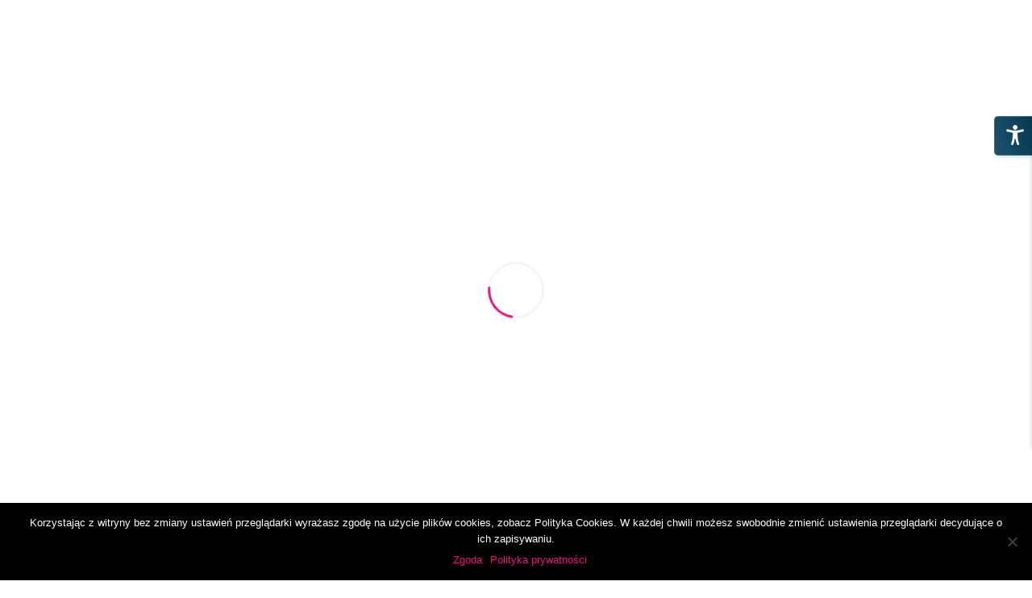

--- FILE ---
content_type: text/html; charset=UTF-8
request_url: https://kregiwsparcia.pl/al-etmanski-i-vickie-cammack-o-kregach-wsparcia-w-polsce/
body_size: 18181
content:
<!DOCTYPE html>
<html lang="pl-PL" class="no-js">
<head>
	<meta charset="UTF-8">
	<meta name="viewport" content="width=device-width">
	<link rel="profile" href="https://gmpg.org/xfn/11">
	<link rel="pingback" href="https://kregiwsparcia.pl/xmlrpc.php">
	<link rel="stylesheet" type="text/css" href="#" title="colors">
	<link href="https://fonts.googleapis.com/css?family=Raleway" rel="stylesheet"> 
	
	<title>Al Etmanski i Vickie Cammack o kręgach wsparcia w Polsce &#8211; Kręgi Wsparcia</title>
    <style>
        #wpadminbar #wp-admin-bar-vtrts_free_top_button .ab-icon:before {
            content: "\f185";
            color: #1DAE22;
            top: 3px;
        }
    </style>
    <meta name='robots' content='noindex, nofollow' />
<link rel='dns-prefetch' href='//maps.googleapis.com' />
<link rel='dns-prefetch' href='//fonts.googleapis.com' />
<link rel="alternate" type="application/rss+xml" title="Kręgi Wsparcia &raquo; Kanał z wpisami" href="https://kregiwsparcia.pl/feed/" />
<link rel="alternate" type="application/rss+xml" title="Kręgi Wsparcia &raquo; Kanał z komentarzami" href="https://kregiwsparcia.pl/comments/feed/" />
<link rel="alternate" title="oEmbed (JSON)" type="application/json+oembed" href="https://kregiwsparcia.pl/wp-json/oembed/1.0/embed?url=https%3A%2F%2Fkregiwsparcia.pl%2Fal-etmanski-i-vickie-cammack-o-kregach-wsparcia-w-polsce%2F" />
<link rel="alternate" title="oEmbed (XML)" type="text/xml+oembed" href="https://kregiwsparcia.pl/wp-json/oembed/1.0/embed?url=https%3A%2F%2Fkregiwsparcia.pl%2Fal-etmanski-i-vickie-cammack-o-kregach-wsparcia-w-polsce%2F&#038;format=xml" />
<style id='wp-img-auto-sizes-contain-inline-css' type='text/css'>
img:is([sizes=auto i],[sizes^="auto," i]){contain-intrinsic-size:3000px 1500px}
/*# sourceURL=wp-img-auto-sizes-contain-inline-css */
</style>
<link rel='stylesheet' id='twb-open-sans-css' href='https://fonts.googleapis.com/css?family=Open+Sans%3A300%2C400%2C500%2C600%2C700%2C800&#038;display=swap&#038;ver=6.9' type='text/css' media='all' />
<link rel='stylesheet' id='twbbwg-global-css' href='https://kregiwsparcia.pl/wp-content/plugins/photo-gallery/booster/assets/css/global.css?ver=1.0.0' type='text/css' media='all' />
<link rel='stylesheet' id='extraicon-css' href='https://kregiwsparcia.pl/wp-content/plugins/wprt-addons//assets/donate-icons.css?ver=6.9' type='text/css' media='all' />
<link rel='stylesheet' id='js_composer_front-css' href='https://kregiwsparcia.pl/wp-content/plugins/js_composer/assets/css/js_composer.min.css?ver=5.5.2' type='text/css' media='all' />
<link rel='stylesheet' id='hfe-widgets-style-css' href='https://kregiwsparcia.pl/wp-content/plugins/header-footer-elementor/inc/widgets-css/frontend.css?ver=2.3.2' type='text/css' media='all' />
<style id='wp-emoji-styles-inline-css' type='text/css'>

	img.wp-smiley, img.emoji {
		display: inline !important;
		border: none !important;
		box-shadow: none !important;
		height: 1em !important;
		width: 1em !important;
		margin: 0 0.07em !important;
		vertical-align: -0.1em !important;
		background: none !important;
		padding: 0 !important;
	}
/*# sourceURL=wp-emoji-styles-inline-css */
</style>
<link rel='stylesheet' id='wp-block-library-css' href='https://kregiwsparcia.pl/wp-includes/css/dist/block-library/style.min.css?ver=6.9' type='text/css' media='all' />
<style id='wp-block-image-inline-css' type='text/css'>
.wp-block-image>a,.wp-block-image>figure>a{display:inline-block}.wp-block-image img{box-sizing:border-box;height:auto;max-width:100%;vertical-align:bottom}@media not (prefers-reduced-motion){.wp-block-image img.hide{visibility:hidden}.wp-block-image img.show{animation:show-content-image .4s}}.wp-block-image[style*=border-radius] img,.wp-block-image[style*=border-radius]>a{border-radius:inherit}.wp-block-image.has-custom-border img{box-sizing:border-box}.wp-block-image.aligncenter{text-align:center}.wp-block-image.alignfull>a,.wp-block-image.alignwide>a{width:100%}.wp-block-image.alignfull img,.wp-block-image.alignwide img{height:auto;width:100%}.wp-block-image .aligncenter,.wp-block-image .alignleft,.wp-block-image .alignright,.wp-block-image.aligncenter,.wp-block-image.alignleft,.wp-block-image.alignright{display:table}.wp-block-image .aligncenter>figcaption,.wp-block-image .alignleft>figcaption,.wp-block-image .alignright>figcaption,.wp-block-image.aligncenter>figcaption,.wp-block-image.alignleft>figcaption,.wp-block-image.alignright>figcaption{caption-side:bottom;display:table-caption}.wp-block-image .alignleft{float:left;margin:.5em 1em .5em 0}.wp-block-image .alignright{float:right;margin:.5em 0 .5em 1em}.wp-block-image .aligncenter{margin-left:auto;margin-right:auto}.wp-block-image :where(figcaption){margin-bottom:1em;margin-top:.5em}.wp-block-image.is-style-circle-mask img{border-radius:9999px}@supports ((-webkit-mask-image:none) or (mask-image:none)) or (-webkit-mask-image:none){.wp-block-image.is-style-circle-mask img{border-radius:0;-webkit-mask-image:url('data:image/svg+xml;utf8,<svg viewBox="0 0 100 100" xmlns="http://www.w3.org/2000/svg"><circle cx="50" cy="50" r="50"/></svg>');mask-image:url('data:image/svg+xml;utf8,<svg viewBox="0 0 100 100" xmlns="http://www.w3.org/2000/svg"><circle cx="50" cy="50" r="50"/></svg>');mask-mode:alpha;-webkit-mask-position:center;mask-position:center;-webkit-mask-repeat:no-repeat;mask-repeat:no-repeat;-webkit-mask-size:contain;mask-size:contain}}:root :where(.wp-block-image.is-style-rounded img,.wp-block-image .is-style-rounded img){border-radius:9999px}.wp-block-image figure{margin:0}.wp-lightbox-container{display:flex;flex-direction:column;position:relative}.wp-lightbox-container img{cursor:zoom-in}.wp-lightbox-container img:hover+button{opacity:1}.wp-lightbox-container button{align-items:center;backdrop-filter:blur(16px) saturate(180%);background-color:#5a5a5a40;border:none;border-radius:4px;cursor:zoom-in;display:flex;height:20px;justify-content:center;opacity:0;padding:0;position:absolute;right:16px;text-align:center;top:16px;width:20px;z-index:100}@media not (prefers-reduced-motion){.wp-lightbox-container button{transition:opacity .2s ease}}.wp-lightbox-container button:focus-visible{outline:3px auto #5a5a5a40;outline:3px auto -webkit-focus-ring-color;outline-offset:3px}.wp-lightbox-container button:hover{cursor:pointer;opacity:1}.wp-lightbox-container button:focus{opacity:1}.wp-lightbox-container button:focus,.wp-lightbox-container button:hover,.wp-lightbox-container button:not(:hover):not(:active):not(.has-background){background-color:#5a5a5a40;border:none}.wp-lightbox-overlay{box-sizing:border-box;cursor:zoom-out;height:100vh;left:0;overflow:hidden;position:fixed;top:0;visibility:hidden;width:100%;z-index:100000}.wp-lightbox-overlay .close-button{align-items:center;cursor:pointer;display:flex;justify-content:center;min-height:40px;min-width:40px;padding:0;position:absolute;right:calc(env(safe-area-inset-right) + 16px);top:calc(env(safe-area-inset-top) + 16px);z-index:5000000}.wp-lightbox-overlay .close-button:focus,.wp-lightbox-overlay .close-button:hover,.wp-lightbox-overlay .close-button:not(:hover):not(:active):not(.has-background){background:none;border:none}.wp-lightbox-overlay .lightbox-image-container{height:var(--wp--lightbox-container-height);left:50%;overflow:hidden;position:absolute;top:50%;transform:translate(-50%,-50%);transform-origin:top left;width:var(--wp--lightbox-container-width);z-index:9999999999}.wp-lightbox-overlay .wp-block-image{align-items:center;box-sizing:border-box;display:flex;height:100%;justify-content:center;margin:0;position:relative;transform-origin:0 0;width:100%;z-index:3000000}.wp-lightbox-overlay .wp-block-image img{height:var(--wp--lightbox-image-height);min-height:var(--wp--lightbox-image-height);min-width:var(--wp--lightbox-image-width);width:var(--wp--lightbox-image-width)}.wp-lightbox-overlay .wp-block-image figcaption{display:none}.wp-lightbox-overlay button{background:none;border:none}.wp-lightbox-overlay .scrim{background-color:#fff;height:100%;opacity:.9;position:absolute;width:100%;z-index:2000000}.wp-lightbox-overlay.active{visibility:visible}@media not (prefers-reduced-motion){.wp-lightbox-overlay.active{animation:turn-on-visibility .25s both}.wp-lightbox-overlay.active img{animation:turn-on-visibility .35s both}.wp-lightbox-overlay.show-closing-animation:not(.active){animation:turn-off-visibility .35s both}.wp-lightbox-overlay.show-closing-animation:not(.active) img{animation:turn-off-visibility .25s both}.wp-lightbox-overlay.zoom.active{animation:none;opacity:1;visibility:visible}.wp-lightbox-overlay.zoom.active .lightbox-image-container{animation:lightbox-zoom-in .4s}.wp-lightbox-overlay.zoom.active .lightbox-image-container img{animation:none}.wp-lightbox-overlay.zoom.active .scrim{animation:turn-on-visibility .4s forwards}.wp-lightbox-overlay.zoom.show-closing-animation:not(.active){animation:none}.wp-lightbox-overlay.zoom.show-closing-animation:not(.active) .lightbox-image-container{animation:lightbox-zoom-out .4s}.wp-lightbox-overlay.zoom.show-closing-animation:not(.active) .lightbox-image-container img{animation:none}.wp-lightbox-overlay.zoom.show-closing-animation:not(.active) .scrim{animation:turn-off-visibility .4s forwards}}@keyframes show-content-image{0%{visibility:hidden}99%{visibility:hidden}to{visibility:visible}}@keyframes turn-on-visibility{0%{opacity:0}to{opacity:1}}@keyframes turn-off-visibility{0%{opacity:1;visibility:visible}99%{opacity:0;visibility:visible}to{opacity:0;visibility:hidden}}@keyframes lightbox-zoom-in{0%{transform:translate(calc((-100vw + var(--wp--lightbox-scrollbar-width))/2 + var(--wp--lightbox-initial-left-position)),calc(-50vh + var(--wp--lightbox-initial-top-position))) scale(var(--wp--lightbox-scale))}to{transform:translate(-50%,-50%) scale(1)}}@keyframes lightbox-zoom-out{0%{transform:translate(-50%,-50%) scale(1);visibility:visible}99%{visibility:visible}to{transform:translate(calc((-100vw + var(--wp--lightbox-scrollbar-width))/2 + var(--wp--lightbox-initial-left-position)),calc(-50vh + var(--wp--lightbox-initial-top-position))) scale(var(--wp--lightbox-scale));visibility:hidden}}
/*# sourceURL=https://kregiwsparcia.pl/wp-includes/blocks/image/style.min.css */
</style>
<style id='wp-block-spacer-inline-css' type='text/css'>
.wp-block-spacer{clear:both}
/*# sourceURL=https://kregiwsparcia.pl/wp-includes/blocks/spacer/style.min.css */
</style>
<style id='global-styles-inline-css' type='text/css'>
:root{--wp--preset--aspect-ratio--square: 1;--wp--preset--aspect-ratio--4-3: 4/3;--wp--preset--aspect-ratio--3-4: 3/4;--wp--preset--aspect-ratio--3-2: 3/2;--wp--preset--aspect-ratio--2-3: 2/3;--wp--preset--aspect-ratio--16-9: 16/9;--wp--preset--aspect-ratio--9-16: 9/16;--wp--preset--color--black: #000000;--wp--preset--color--cyan-bluish-gray: #abb8c3;--wp--preset--color--white: #ffffff;--wp--preset--color--pale-pink: #f78da7;--wp--preset--color--vivid-red: #cf2e2e;--wp--preset--color--luminous-vivid-orange: #ff6900;--wp--preset--color--luminous-vivid-amber: #fcb900;--wp--preset--color--light-green-cyan: #7bdcb5;--wp--preset--color--vivid-green-cyan: #00d084;--wp--preset--color--pale-cyan-blue: #8ed1fc;--wp--preset--color--vivid-cyan-blue: #0693e3;--wp--preset--color--vivid-purple: #9b51e0;--wp--preset--gradient--vivid-cyan-blue-to-vivid-purple: linear-gradient(135deg,rgb(6,147,227) 0%,rgb(155,81,224) 100%);--wp--preset--gradient--light-green-cyan-to-vivid-green-cyan: linear-gradient(135deg,rgb(122,220,180) 0%,rgb(0,208,130) 100%);--wp--preset--gradient--luminous-vivid-amber-to-luminous-vivid-orange: linear-gradient(135deg,rgb(252,185,0) 0%,rgb(255,105,0) 100%);--wp--preset--gradient--luminous-vivid-orange-to-vivid-red: linear-gradient(135deg,rgb(255,105,0) 0%,rgb(207,46,46) 100%);--wp--preset--gradient--very-light-gray-to-cyan-bluish-gray: linear-gradient(135deg,rgb(238,238,238) 0%,rgb(169,184,195) 100%);--wp--preset--gradient--cool-to-warm-spectrum: linear-gradient(135deg,rgb(74,234,220) 0%,rgb(151,120,209) 20%,rgb(207,42,186) 40%,rgb(238,44,130) 60%,rgb(251,105,98) 80%,rgb(254,248,76) 100%);--wp--preset--gradient--blush-light-purple: linear-gradient(135deg,rgb(255,206,236) 0%,rgb(152,150,240) 100%);--wp--preset--gradient--blush-bordeaux: linear-gradient(135deg,rgb(254,205,165) 0%,rgb(254,45,45) 50%,rgb(107,0,62) 100%);--wp--preset--gradient--luminous-dusk: linear-gradient(135deg,rgb(255,203,112) 0%,rgb(199,81,192) 50%,rgb(65,88,208) 100%);--wp--preset--gradient--pale-ocean: linear-gradient(135deg,rgb(255,245,203) 0%,rgb(182,227,212) 50%,rgb(51,167,181) 100%);--wp--preset--gradient--electric-grass: linear-gradient(135deg,rgb(202,248,128) 0%,rgb(113,206,126) 100%);--wp--preset--gradient--midnight: linear-gradient(135deg,rgb(2,3,129) 0%,rgb(40,116,252) 100%);--wp--preset--font-size--small: 13px;--wp--preset--font-size--medium: 20px;--wp--preset--font-size--large: 36px;--wp--preset--font-size--x-large: 42px;--wp--preset--spacing--20: 0.44rem;--wp--preset--spacing--30: 0.67rem;--wp--preset--spacing--40: 1rem;--wp--preset--spacing--50: 1.5rem;--wp--preset--spacing--60: 2.25rem;--wp--preset--spacing--70: 3.38rem;--wp--preset--spacing--80: 5.06rem;--wp--preset--shadow--natural: 6px 6px 9px rgba(0, 0, 0, 0.2);--wp--preset--shadow--deep: 12px 12px 50px rgba(0, 0, 0, 0.4);--wp--preset--shadow--sharp: 6px 6px 0px rgba(0, 0, 0, 0.2);--wp--preset--shadow--outlined: 6px 6px 0px -3px rgb(255, 255, 255), 6px 6px rgb(0, 0, 0);--wp--preset--shadow--crisp: 6px 6px 0px rgb(0, 0, 0);}:where(.is-layout-flex){gap: 0.5em;}:where(.is-layout-grid){gap: 0.5em;}body .is-layout-flex{display: flex;}.is-layout-flex{flex-wrap: wrap;align-items: center;}.is-layout-flex > :is(*, div){margin: 0;}body .is-layout-grid{display: grid;}.is-layout-grid > :is(*, div){margin: 0;}:where(.wp-block-columns.is-layout-flex){gap: 2em;}:where(.wp-block-columns.is-layout-grid){gap: 2em;}:where(.wp-block-post-template.is-layout-flex){gap: 1.25em;}:where(.wp-block-post-template.is-layout-grid){gap: 1.25em;}.has-black-color{color: var(--wp--preset--color--black) !important;}.has-cyan-bluish-gray-color{color: var(--wp--preset--color--cyan-bluish-gray) !important;}.has-white-color{color: var(--wp--preset--color--white) !important;}.has-pale-pink-color{color: var(--wp--preset--color--pale-pink) !important;}.has-vivid-red-color{color: var(--wp--preset--color--vivid-red) !important;}.has-luminous-vivid-orange-color{color: var(--wp--preset--color--luminous-vivid-orange) !important;}.has-luminous-vivid-amber-color{color: var(--wp--preset--color--luminous-vivid-amber) !important;}.has-light-green-cyan-color{color: var(--wp--preset--color--light-green-cyan) !important;}.has-vivid-green-cyan-color{color: var(--wp--preset--color--vivid-green-cyan) !important;}.has-pale-cyan-blue-color{color: var(--wp--preset--color--pale-cyan-blue) !important;}.has-vivid-cyan-blue-color{color: var(--wp--preset--color--vivid-cyan-blue) !important;}.has-vivid-purple-color{color: var(--wp--preset--color--vivid-purple) !important;}.has-black-background-color{background-color: var(--wp--preset--color--black) !important;}.has-cyan-bluish-gray-background-color{background-color: var(--wp--preset--color--cyan-bluish-gray) !important;}.has-white-background-color{background-color: var(--wp--preset--color--white) !important;}.has-pale-pink-background-color{background-color: var(--wp--preset--color--pale-pink) !important;}.has-vivid-red-background-color{background-color: var(--wp--preset--color--vivid-red) !important;}.has-luminous-vivid-orange-background-color{background-color: var(--wp--preset--color--luminous-vivid-orange) !important;}.has-luminous-vivid-amber-background-color{background-color: var(--wp--preset--color--luminous-vivid-amber) !important;}.has-light-green-cyan-background-color{background-color: var(--wp--preset--color--light-green-cyan) !important;}.has-vivid-green-cyan-background-color{background-color: var(--wp--preset--color--vivid-green-cyan) !important;}.has-pale-cyan-blue-background-color{background-color: var(--wp--preset--color--pale-cyan-blue) !important;}.has-vivid-cyan-blue-background-color{background-color: var(--wp--preset--color--vivid-cyan-blue) !important;}.has-vivid-purple-background-color{background-color: var(--wp--preset--color--vivid-purple) !important;}.has-black-border-color{border-color: var(--wp--preset--color--black) !important;}.has-cyan-bluish-gray-border-color{border-color: var(--wp--preset--color--cyan-bluish-gray) !important;}.has-white-border-color{border-color: var(--wp--preset--color--white) !important;}.has-pale-pink-border-color{border-color: var(--wp--preset--color--pale-pink) !important;}.has-vivid-red-border-color{border-color: var(--wp--preset--color--vivid-red) !important;}.has-luminous-vivid-orange-border-color{border-color: var(--wp--preset--color--luminous-vivid-orange) !important;}.has-luminous-vivid-amber-border-color{border-color: var(--wp--preset--color--luminous-vivid-amber) !important;}.has-light-green-cyan-border-color{border-color: var(--wp--preset--color--light-green-cyan) !important;}.has-vivid-green-cyan-border-color{border-color: var(--wp--preset--color--vivid-green-cyan) !important;}.has-pale-cyan-blue-border-color{border-color: var(--wp--preset--color--pale-cyan-blue) !important;}.has-vivid-cyan-blue-border-color{border-color: var(--wp--preset--color--vivid-cyan-blue) !important;}.has-vivid-purple-border-color{border-color: var(--wp--preset--color--vivid-purple) !important;}.has-vivid-cyan-blue-to-vivid-purple-gradient-background{background: var(--wp--preset--gradient--vivid-cyan-blue-to-vivid-purple) !important;}.has-light-green-cyan-to-vivid-green-cyan-gradient-background{background: var(--wp--preset--gradient--light-green-cyan-to-vivid-green-cyan) !important;}.has-luminous-vivid-amber-to-luminous-vivid-orange-gradient-background{background: var(--wp--preset--gradient--luminous-vivid-amber-to-luminous-vivid-orange) !important;}.has-luminous-vivid-orange-to-vivid-red-gradient-background{background: var(--wp--preset--gradient--luminous-vivid-orange-to-vivid-red) !important;}.has-very-light-gray-to-cyan-bluish-gray-gradient-background{background: var(--wp--preset--gradient--very-light-gray-to-cyan-bluish-gray) !important;}.has-cool-to-warm-spectrum-gradient-background{background: var(--wp--preset--gradient--cool-to-warm-spectrum) !important;}.has-blush-light-purple-gradient-background{background: var(--wp--preset--gradient--blush-light-purple) !important;}.has-blush-bordeaux-gradient-background{background: var(--wp--preset--gradient--blush-bordeaux) !important;}.has-luminous-dusk-gradient-background{background: var(--wp--preset--gradient--luminous-dusk) !important;}.has-pale-ocean-gradient-background{background: var(--wp--preset--gradient--pale-ocean) !important;}.has-electric-grass-gradient-background{background: var(--wp--preset--gradient--electric-grass) !important;}.has-midnight-gradient-background{background: var(--wp--preset--gradient--midnight) !important;}.has-small-font-size{font-size: var(--wp--preset--font-size--small) !important;}.has-medium-font-size{font-size: var(--wp--preset--font-size--medium) !important;}.has-large-font-size{font-size: var(--wp--preset--font-size--large) !important;}.has-x-large-font-size{font-size: var(--wp--preset--font-size--x-large) !important;}
/*# sourceURL=global-styles-inline-css */
</style>

<style id='classic-theme-styles-inline-css' type='text/css'>
/*! This file is auto-generated */
.wp-block-button__link{color:#fff;background-color:#32373c;border-radius:9999px;box-shadow:none;text-decoration:none;padding:calc(.667em + 2px) calc(1.333em + 2px);font-size:1.125em}.wp-block-file__button{background:#32373c;color:#fff;text-decoration:none}
/*# sourceURL=/wp-includes/css/classic-themes.min.css */
</style>
<link rel='stylesheet' id='admin-style-css' href='https://kregiwsparcia.pl/wp-content/plugins/accessibility/assets//css/admin-style.css?ver=1.0.6' type='text/css' media='all' />
<link rel='stylesheet' id='cookie-notice-front-css' href='https://kregiwsparcia.pl/wp-content/plugins/cookie-notice/css/front.min.css?ver=2.5.6' type='text/css' media='all' />
<link rel='stylesheet' id='bwg_fonts-css' href='https://kregiwsparcia.pl/wp-content/plugins/photo-gallery/css/bwg-fonts/fonts.css?ver=0.0.1' type='text/css' media='all' />
<link rel='stylesheet' id='sumoselect-css' href='https://kregiwsparcia.pl/wp-content/plugins/photo-gallery/css/sumoselect.min.css?ver=3.4.6' type='text/css' media='all' />
<link rel='stylesheet' id='mCustomScrollbar-css' href='https://kregiwsparcia.pl/wp-content/plugins/photo-gallery/css/jquery.mCustomScrollbar.min.css?ver=3.1.5' type='text/css' media='all' />
<link rel='stylesheet' id='bwg_googlefonts-css' href='https://fonts.googleapis.com/css?family=Ubuntu&#038;subset=greek,latin,greek-ext,vietnamese,cyrillic-ext,latin-ext,cyrillic' type='text/css' media='all' />
<link rel='stylesheet' id='bwg_frontend-css' href='https://kregiwsparcia.pl/wp-content/plugins/photo-gallery/css/styles.min.css?ver=1.8.35' type='text/css' media='all' />
<link rel='stylesheet' id='rs-plugin-settings-css' href='https://kregiwsparcia.pl/wp-content/plugins/revslider/public/assets/css/settings.css?ver=5.4.8' type='text/css' media='all' />
<style id='rs-plugin-settings-inline-css' type='text/css'>
#rs-demo-id {}
/*# sourceURL=rs-plugin-settings-inline-css */
</style>
<link rel='stylesheet' id='sm-style-css' href='https://kregiwsparcia.pl/wp-content/plugins/wp-show-more/wpsm-style.css?ver=6.9' type='text/css' media='all' />
<link rel='stylesheet' id='extensive-vc-main-style-css' href='https://kregiwsparcia.pl/wp-content/plugins/extensive-vc-addon/assets/css/main.min.css?ver=6.9' type='text/css' media='all' />
<link rel='stylesheet' id='ionicons-css' href='https://kregiwsparcia.pl/wp-content/plugins/extensive-vc-addon/assets/css/ion-icons/css/ionicons.min.css?ver=6.9' type='text/css' media='all' />
<link rel='stylesheet' id='hfe-style-css' href='https://kregiwsparcia.pl/wp-content/plugins/header-footer-elementor/assets/css/header-footer-elementor.css?ver=2.3.2' type='text/css' media='all' />
<link rel='stylesheet' id='elementor-icons-css' href='https://kregiwsparcia.pl/wp-content/plugins/elementor/assets/lib/eicons/css/elementor-icons.min.css?ver=5.40.0' type='text/css' media='all' />
<link rel='stylesheet' id='elementor-frontend-css' href='https://kregiwsparcia.pl/wp-content/plugins/elementor/assets/css/frontend.min.css?ver=3.29.1' type='text/css' media='all' />
<link rel='stylesheet' id='elementor-post-7972-css' href='https://kregiwsparcia.pl/wp-content/uploads/elementor/css/post-7972.css?ver=1747773779' type='text/css' media='all' />
<link rel='stylesheet' id='wprt-google-font-raleway-css' href='//fonts.googleapis.com/css?family=Raleway%3A100%2C200%2C300%2C400%2C500%2C600%2C700%2C800%2C900100italic%2C200italic%2C300italic%2C400italic%2C500italic%2C600italic%2C700italic%2C800italic%2C900italic&#038;subset=latin&#038;ver=6.9' type='text/css' media='all' />
<link rel='stylesheet' id='wprt-google-font-montserrat-css' href='//fonts.googleapis.com/css?family=Montserrat%3A100%2C200%2C300%2C400%2C500%2C600%2C700%2C800%2C900100italic%2C200italic%2C300italic%2C400italic%2C500italic%2C600italic%2C700italic%2C800italic%2C900italic&#038;subset=latin&#038;ver=6.9' type='text/css' media='all' />
<link rel='stylesheet' id='wprt-theme-style-css' href='https://kregiwsparcia.pl/wp-content/themes/fundrize_theme/fundrize/style.css?ver=1.0.0' type='text/css' media='all' />
<link rel='stylesheet' id='wprt-visual-composer-css' href='https://kregiwsparcia.pl/wp-content/themes/fundrize_theme/fundrize/assets/css/visual-composer.css?ver=1.0.0' type='text/css' media='all' />
<link rel='stylesheet' id='animate-css' href='https://kregiwsparcia.pl/wp-content/themes/fundrize_theme/fundrize/assets/css/animate.css?ver=3.5.2' type='text/css' media='all' />
<link rel='stylesheet' id='animsition-css' href='https://kregiwsparcia.pl/wp-content/themes/fundrize_theme/fundrize/assets/css/animsition.css?ver=4.0.1' type='text/css' media='all' />
<link rel='stylesheet' id='fontawesome-css' href='https://kregiwsparcia.pl/wp-content/themes/fundrize_theme/fundrize/assets/css/font-awesome.css?ver=4.7.0' type='text/css' media='all' />
<link rel='stylesheet' id='slick-css' href='https://kregiwsparcia.pl/wp-content/themes/fundrize_theme/fundrize/assets/css/slick.css?ver=1.6.0' type='text/css' media='all' />
<link rel='stylesheet' id='wprt-themecore-icons-css' href='https://kregiwsparcia.pl/wp-content/themes/fundrize_theme/fundrize/assets/css/themecore-icons.css?ver=1.0.0' type='text/css' media='all' />
<link rel='stylesheet' id='woocommerce-css' href='https://kregiwsparcia.pl/wp-content/themes/fundrize_theme/fundrize/assets/css/woocommerce.css?ver=1.0.0' type='text/css' media='all' />
<link rel='stylesheet' id='charitable-css' href='https://kregiwsparcia.pl/wp-content/themes/fundrize_theme/fundrize/assets/css/charitable.css?ver=1.0.0' type='text/css' media='all' />
<link rel='stylesheet' id='extensive-vc-google-fonts-css' href='https://fonts.googleapis.com/css?family=Raleway%3A400%2C500%2C600%2C700%2C800%2C900%7CPoppins%3A400%2C700&#038;subset=latin-ext&#038;ver=1.0' type='text/css' media='all' />
<link rel='stylesheet' id='hfe-elementor-icons-css' href='https://kregiwsparcia.pl/wp-content/plugins/elementor/assets/lib/eicons/css/elementor-icons.min.css?ver=5.34.0' type='text/css' media='all' />
<link rel='stylesheet' id='hfe-icons-list-css' href='https://kregiwsparcia.pl/wp-content/plugins/elementor/assets/css/widget-icon-list.min.css?ver=3.24.3' type='text/css' media='all' />
<link rel='stylesheet' id='hfe-social-icons-css' href='https://kregiwsparcia.pl/wp-content/plugins/elementor/assets/css/widget-social-icons.min.css?ver=3.24.0' type='text/css' media='all' />
<link rel='stylesheet' id='hfe-social-share-icons-brands-css' href='https://kregiwsparcia.pl/wp-content/plugins/elementor/assets/lib/font-awesome/css/brands.css?ver=5.15.3' type='text/css' media='all' />
<link rel='stylesheet' id='hfe-social-share-icons-fontawesome-css' href='https://kregiwsparcia.pl/wp-content/plugins/elementor/assets/lib/font-awesome/css/fontawesome.css?ver=5.15.3' type='text/css' media='all' />
<link rel='stylesheet' id='hfe-nav-menu-icons-css' href='https://kregiwsparcia.pl/wp-content/plugins/elementor/assets/lib/font-awesome/css/solid.css?ver=5.15.3' type='text/css' media='all' />
<link rel='stylesheet' id='wprt-flexslider-css' href='https://kregiwsparcia.pl/wp-content/plugins/wprt-addons/assets/flexslider.css?ver=2.3.6' type='text/css' media='all' />
<link rel='stylesheet' id='wprt-owlcarousel-css' href='https://kregiwsparcia.pl/wp-content/plugins/wprt-addons/assets/owl.carousel.css?ver=2.2.1' type='text/css' media='all' />
<link rel='stylesheet' id='wprt-cubeportfolio-css' href='https://kregiwsparcia.pl/wp-content/plugins/wprt-addons/assets/cubeportfolio.min.css?ver=3.4.0' type='text/css' media='all' />
<link rel='stylesheet' id='wprt-magnificpopup-css' href='https://kregiwsparcia.pl/wp-content/plugins/wprt-addons/assets/magnific.popup.css?ver=1.0.0' type='text/css' media='all' />
<link rel='stylesheet' id='wprt-vegas-css' href='https://kregiwsparcia.pl/wp-content/plugins/wprt-addons/assets/vegas.css?ver=2.3.1' type='text/css' media='all' />
<link rel='stylesheet' id='wprt-ytplayer-css' href='https://kregiwsparcia.pl/wp-content/plugins/wprt-addons/assets/ytplayer.css?ver=3.0.2' type='text/css' media='all' />
<link rel='stylesheet' id='wprt-shortcode-css' href='https://kregiwsparcia.pl/wp-content/plugins/wprt-addons/assets/shortcodes.css?ver=1.0' type='text/css' media='all' />
<link rel='stylesheet' id='elementor-gf-local-roboto-css' href='https://kregi.raw-robert.pl/wp-content/uploads/elementor/google-fonts/css/roboto.css?ver=1747773878' type='text/css' media='all' />
<link rel='stylesheet' id='elementor-gf-local-robotoslab-css' href='https://kregi.raw-robert.pl/wp-content/uploads/elementor/google-fonts/css/robotoslab.css?ver=1747773896' type='text/css' media='all' />
<script type="text/javascript" src="https://kregiwsparcia.pl/wp-includes/js/jquery/jquery.min.js?ver=3.7.1" id="jquery-core-js"></script>
<script type="text/javascript" src="https://kregiwsparcia.pl/wp-includes/js/jquery/jquery-migrate.min.js?ver=3.4.1" id="jquery-migrate-js"></script>
<script type="text/javascript" id="jquery-js-after">
/* <![CDATA[ */
!function($){"use strict";$(document).ready(function(){$(this).scrollTop()>100&&$(".hfe-scroll-to-top-wrap").removeClass("hfe-scroll-to-top-hide"),$(window).scroll(function(){$(this).scrollTop()<100?$(".hfe-scroll-to-top-wrap").fadeOut(300):$(".hfe-scroll-to-top-wrap").fadeIn(300)}),$(".hfe-scroll-to-top-wrap").on("click",function(){$("html, body").animate({scrollTop:0},300);return!1})})}(jQuery);
//# sourceURL=jquery-js-after
/* ]]> */
</script>
<script type="text/javascript" src="https://kregiwsparcia.pl/wp-content/plugins/photo-gallery/booster/assets/js/circle-progress.js?ver=1.2.2" id="twbbwg-circle-js"></script>
<script type="text/javascript" id="twbbwg-global-js-extra">
/* <![CDATA[ */
var twb = {"nonce":"d87f3680be","ajax_url":"https://kregiwsparcia.pl/wp-admin/admin-ajax.php","plugin_url":"https://kregiwsparcia.pl/wp-content/plugins/photo-gallery/booster","href":"https://kregiwsparcia.pl/wp-admin/admin.php?page=twbbwg_photo-gallery"};
var twb = {"nonce":"d87f3680be","ajax_url":"https://kregiwsparcia.pl/wp-admin/admin-ajax.php","plugin_url":"https://kregiwsparcia.pl/wp-content/plugins/photo-gallery/booster","href":"https://kregiwsparcia.pl/wp-admin/admin.php?page=twbbwg_photo-gallery"};
//# sourceURL=twbbwg-global-js-extra
/* ]]> */
</script>
<script type="text/javascript" src="https://kregiwsparcia.pl/wp-content/plugins/photo-gallery/booster/assets/js/global.js?ver=1.0.0" id="twbbwg-global-js"></script>
<script type="text/javascript" id="ahc_front_js-js-extra">
/* <![CDATA[ */
var ahc_ajax_front = {"ajax_url":"https://kregiwsparcia.pl/wp-admin/admin-ajax.php","page_id":"7806","page_title":"Al Etmanski i Vickie Cammack o kr\u0119gach wsparcia w Polsce","post_type":"post"};
//# sourceURL=ahc_front_js-js-extra
/* ]]> */
</script>
<script type="text/javascript" src="https://kregiwsparcia.pl/wp-content/plugins/visitors-traffic-real-time-statistics/js/front.js?ver=6.9" id="ahc_front_js-js"></script>
<script type="text/javascript" id="cookie-notice-front-js-before">
/* <![CDATA[ */
var cnArgs = {"ajaxUrl":"https:\/\/kregiwsparcia.pl\/wp-admin\/admin-ajax.php","nonce":"b2b1852664","hideEffect":"fade","position":"bottom","onScroll":false,"onScrollOffset":100,"onClick":false,"cookieName":"cookie_notice_accepted","cookieTime":2592000,"cookieTimeRejected":2592000,"globalCookie":false,"redirection":false,"cache":true,"revokeCookies":false,"revokeCookiesOpt":"automatic"};

//# sourceURL=cookie-notice-front-js-before
/* ]]> */
</script>
<script type="text/javascript" src="https://kregiwsparcia.pl/wp-content/plugins/cookie-notice/js/front.min.js?ver=2.5.6" id="cookie-notice-front-js"></script>
<script type="text/javascript" src="https://kregiwsparcia.pl/wp-content/plugins/photo-gallery/js/jquery.sumoselect.min.js?ver=3.4.6" id="sumoselect-js"></script>
<script type="text/javascript" src="https://kregiwsparcia.pl/wp-content/plugins/photo-gallery/js/tocca.min.js?ver=2.0.9" id="bwg_mobile-js"></script>
<script type="text/javascript" src="https://kregiwsparcia.pl/wp-content/plugins/photo-gallery/js/jquery.mCustomScrollbar.concat.min.js?ver=3.1.5" id="mCustomScrollbar-js"></script>
<script type="text/javascript" src="https://kregiwsparcia.pl/wp-content/plugins/photo-gallery/js/jquery.fullscreen.min.js?ver=0.6.0" id="jquery-fullscreen-js"></script>
<script type="text/javascript" id="bwg_frontend-js-extra">
/* <![CDATA[ */
var bwg_objectsL10n = {"bwg_field_required":"pole wymagane.","bwg_mail_validation":"To nie jest prawid\u0142owy adres e-mail.","bwg_search_result":"Brak obrazk\u00f3w odpowiadaj\u0105cych Twojemu wyszukiwaniu.","bwg_select_tag":"Wybierz znacznik","bwg_order_by":"Kolejno\u015b\u0107 wg","bwg_search":"Szukaj","bwg_show_ecommerce":"Poka\u017c handel elektroniczny","bwg_hide_ecommerce":"Ukryj handel elektroniczny","bwg_show_comments":"Poka\u017c komentarze","bwg_hide_comments":"Ukryj komentarze","bwg_restore":"Przywr\u00f3\u0107","bwg_maximize":"Maksymalizuj","bwg_fullscreen":"Tryb pe\u0142noekranowy","bwg_exit_fullscreen":"Zamknij tryb pe\u0142noekranowy","bwg_search_tag":"SZUKAJ...","bwg_tag_no_match":"Nie znaleziono znacznik\u00f3w","bwg_all_tags_selected":"Wszystkie znaczniki zaznaczone","bwg_tags_selected":"wybrane znaczniki","play":"Odtw\u00f3rz","pause":"Zatrzymaj","is_pro":"","bwg_play":"Odtw\u00f3rz","bwg_pause":"Zatrzymaj","bwg_hide_info":"Ukryj informacje","bwg_show_info":"Poka\u017c informacje","bwg_hide_rating":"Ukryj ocen\u0119","bwg_show_rating":"Poka\u017c ocen\u0119","ok":"Ok","cancel":"Anuluj","select_all":"Zaznacz wszystko","lazy_load":"0","lazy_loader":"https://kregiwsparcia.pl/wp-content/plugins/photo-gallery/images/ajax_loader.png","front_ajax":"0","bwg_tag_see_all":"zobacz wszystkie znaczniki","bwg_tag_see_less":"zobacz mniej znacznik\u00f3w"};
//# sourceURL=bwg_frontend-js-extra
/* ]]> */
</script>
<script type="text/javascript" src="https://kregiwsparcia.pl/wp-content/plugins/photo-gallery/js/scripts.min.js?ver=1.8.35" id="bwg_frontend-js"></script>
<script type="text/javascript" src="https://kregiwsparcia.pl/wp-content/plugins/revslider/public/assets/js/jquery.themepunch.tools.min.js?ver=5.4.8" id="tp-tools-js"></script>
<script type="text/javascript" src="https://kregiwsparcia.pl/wp-content/plugins/revslider/public/assets/js/jquery.themepunch.revolution.min.js?ver=5.4.8" id="revmin-js"></script>
<script type="text/javascript" src="https://maps.googleapis.com/maps/api/js?ver=v3&amp;key= AIzaSyDbDJuY7Kg2GiiBACe6soNFdRAc-tLEPac" id="google-maps-api-js"></script>
<link rel="https://api.w.org/" href="https://kregiwsparcia.pl/wp-json/" /><link rel="alternate" title="JSON" type="application/json" href="https://kregiwsparcia.pl/wp-json/wp/v2/posts/7806" /><link rel="EditURI" type="application/rsd+xml" title="RSD" href="https://kregiwsparcia.pl/xmlrpc.php?rsd" />
<meta name="generator" content="WordPress 6.9" />
<link rel="canonical" href="https://kregiwsparcia.pl/al-etmanski-i-vickie-cammack-o-kregach-wsparcia-w-polsce/" />
<link rel='shortlink' href='https://kregiwsparcia.pl/?p=7806' />
<link rel='shortcut icon' href='https://kregiwsparcia.pl/wp-content/uploads/2021/10/logo-kopia-2.jpg' type='image/x-icon'><meta name="generator" content="Elementor 3.29.1; features: additional_custom_breakpoints, e_local_google_fonts; settings: css_print_method-external, google_font-enabled, font_display-auto">
<meta name="generator" content="Powered by WPBakery Page Builder - drag and drop page builder for WordPress."/>
<!--[if lte IE 9]><link rel="stylesheet" type="text/css" href="https://kregiwsparcia.pl/wp-content/plugins/js_composer/assets/css/vc_lte_ie9.min.css" media="screen"><![endif]-->			<style>
				.e-con.e-parent:nth-of-type(n+4):not(.e-lazyloaded):not(.e-no-lazyload),
				.e-con.e-parent:nth-of-type(n+4):not(.e-lazyloaded):not(.e-no-lazyload) * {
					background-image: none !important;
				}
				@media screen and (max-height: 1024px) {
					.e-con.e-parent:nth-of-type(n+3):not(.e-lazyloaded):not(.e-no-lazyload),
					.e-con.e-parent:nth-of-type(n+3):not(.e-lazyloaded):not(.e-no-lazyload) * {
						background-image: none !important;
					}
				}
				@media screen and (max-height: 640px) {
					.e-con.e-parent:nth-of-type(n+2):not(.e-lazyloaded):not(.e-no-lazyload),
					.e-con.e-parent:nth-of-type(n+2):not(.e-lazyloaded):not(.e-no-lazyload) * {
						background-image: none !important;
					}
				}
			</style>
			<meta name="generator" content="Powered by Slider Revolution 5.4.8 - responsive, Mobile-Friendly Slider Plugin for WordPress with comfortable drag and drop interface." />
<script type="text/javascript">function setREVStartSize(e){									
						try{ e.c=jQuery(e.c);var i=jQuery(window).width(),t=9999,r=0,n=0,l=0,f=0,s=0,h=0;
							if(e.responsiveLevels&&(jQuery.each(e.responsiveLevels,function(e,f){f>i&&(t=r=f,l=e),i>f&&f>r&&(r=f,n=e)}),t>r&&(l=n)),f=e.gridheight[l]||e.gridheight[0]||e.gridheight,s=e.gridwidth[l]||e.gridwidth[0]||e.gridwidth,h=i/s,h=h>1?1:h,f=Math.round(h*f),"fullscreen"==e.sliderLayout){var u=(e.c.width(),jQuery(window).height());if(void 0!=e.fullScreenOffsetContainer){var c=e.fullScreenOffsetContainer.split(",");if (c) jQuery.each(c,function(e,i){u=jQuery(i).length>0?u-jQuery(i).outerHeight(!0):u}),e.fullScreenOffset.split("%").length>1&&void 0!=e.fullScreenOffset&&e.fullScreenOffset.length>0?u-=jQuery(window).height()*parseInt(e.fullScreenOffset,0)/100:void 0!=e.fullScreenOffset&&e.fullScreenOffset.length>0&&(u-=parseInt(e.fullScreenOffset,0))}f=u}else void 0!=e.minHeight&&f<e.minHeight&&(f=e.minHeight);e.c.closest(".rev_slider_wrapper").css({height:f})					
						}catch(d){console.log("Failure at Presize of Slider:"+d)}						
					};</script>
<noscript><style type="text/css"> .wpb_animate_when_almost_visible { opacity: 1; }</style></noscript>
<!-- Global site tag (gtag.js) - Google Analytics -->
<script async src="https://www.googletagmanager.com/gtag/js?id=UA-135308485-1"></script>
<script>
  window.dataLayer = window.dataLayer || [];
  function gtag(){dataLayer.push(arguments);}
  gtag('js', new Date());

  gtag('config', 'UA-135308485-1');
</script>

	
<style id='css-footer-inline-css' type='text/css'>
a,.text-accent-color,#site-logo .site-logo-text:hover,.header-style-2 #top-bar .top-bar-content .content:before, .header-style-4 #top-bar .top-bar-content .content:before,#site-header .header-search-icon:hover,#main-nav > ul > li > a:hover,#main-nav > ul > li.current-menu-item > a,.nav-top-cart-wrapper .nav-shop-cart ul li a.remove,.nav-top-cart-wrapper .nav-shop-cart ul li a:hover,#site-header .wprt-info .info-c > .title,#featured-title #breadcrumbs a:hover,#featured-title #breadcrumbs .breadcrumb-trail > a:before, #featured-title #breadcrumbs .breadcrumb-trail > span:before,.hentry .post-title a:hover,.hentry .post-meta a:hover,#footer-widgets .widget.widget_search .search-form .search-submit:before,.widget.widget_categories ul li a:hover,.widget.widget_meta ul li a:hover,.widget.widget_pages ul li a:hover,.widget.widget_archive ul li a:hover,.widget.widget_recent_entries ul li a:hover,.widget.widget_recent_comments ul li a:hover,#sidebar .widget.widget_calendar caption,#footer-widgets .widget.widget_calendar caption,#sidebar .widget.widget_links ul li a:hover,#footer-widgets .widget.widget_links ul li a:hover,#sidebar .widget.widget_recent_posts h3 a:hover,#footer-widgets .widget.widget_recent_posts h3 a:hover,#sidebar .widget.widget_calendar tbody #today a,#footer-widgets .widget.widget_categories ul li a:hover,#footer-widgets .widget.widget_meta ul li a:hover,#footer-widgets .widget.widget_pages ul li a:hover,#footer-widgets .widget.widget_archive ul li a:hover,#footer-widgets .widget.widget_recent_entries ul li a:hover,#footer-widgets .widget.widget_recent_comments ul li a:hover,#sidebar .widget.widget.widget_information ul li i,#footer-widgets .widget.widget.widget_information ul li i,#sidebar .widget.widget_recent_posts .recent-news .thumb.icon, #footer-widgets .widget.widget_recent_posts .recent-news .thumb.icon,.widget.widget_nav_menu .menu > li > a:hover,.hentry .post-author .name,.hentry .post-related .post-item h4 a:hover,.comment-author,#bottom ul.bottom-nav > li.current-menu-item > a,.wprt-button.outline.ol-accent,.wprt-divider.has-icon .icon-wrap > span.accent,.wprt-list .icon.accent,.wprt-icon.background .icon.accent,.wprt-icon-box.accent-outline .icon-wrap,.wprt-icon-box.grey-outline .icon-wrap,.wprt-icon-box .heading a:hover,.wprt-icon-box.simple .icon-wrap,.wprt-image-box .item .title a:hover,.wprt-news .news-item .text-wrap .title a:hover,.wprt-news-simple .text-wrap .title a:hover,.wprt-counter .icon-wrap .icon.accent,.wprt-counter .number-wrap .number.accent,.wprt-accordions .accordion-item .accordion-heading:hover,.wprt-accordions.style-1 .accordion-item .accordion-heading:after,.wprt-causes .campaign .campaign-donation-stats .amount,.wprt-causes .campaign .text-wrap .title a:hover,.single-figure .figure .amount,.single-figure .figure .days-left,#gallery-filter .cbp-filter-item:hover,.gallery-box .effect-default .text h2 a:hover,.wprt-subscribe.style-2 .text-wrap:before,.wprt-action-box.has-icon .heading-wrap > .text-wrap > .icon.accent,.products li .price,.products li h2:hover, .products li .product-info .add_to_cart_button:hover, .products li .added_to_cart:hover,.woo-single-post-class .summary .price,.woocommerce-page .shop_table.cart .product-name a:hover,.woocommerce-page .woocommerce-message .button, .woocommerce-page .woocommerce-info .button, .woocommerce-page .woocommerce-error .button,.woocommerce-page .product_list_widget .product-title:hover, .woocommerce-page .widget_recent_reviews .product_list_widget a:hover, .woocommerce-page .product_list_widget .mini_cart_item a:hover,.woocommerce-page .widget_product_categories ul li a:hover{color:#e31480;}blockquote:before,.header-style-1 #top-bar .top-bar-socials .icons a:hover, .header-style-2 #top-bar .top-bar-socials .icons a:hover, .header-style-3 #top-bar .top-bar-socials .icons a:hover, .header-style-4 #top-bar .top-bar-socials .icons a:hover,#site-header .site-navigation-wrap,#featured-title .featured-title-heading:before,.post-media .slick-prev:hover, .post-media .slick-next:hover,.post-media .slick-dots li.slick-active button,.header-style-4 #site-header .header-aside-btn a,.wprt-pagination ul li a.page-numbers:hover,.woocommerce-pagination .page-numbers li .page-numbers:hover,.wprt-pagination ul li .page-numbers.current,.woocommerce-pagination .page-numbers li .page-numbers.current,.hentry .post-share a:hover:after,.comments-area .comments-title:after,.comments-area .comment-reply-title:after,.comment-reply:after,#scroll-top:hover:before,.widget.widget_categories ul li a:before, .widget.widget_meta ul li a:before, .widget.widget_pages ul li a:before, .widget.widget_archive ul li a:before,.widget.widget_nav_menu .menu > li:before,#sidebar .widget.widget_socials .socials a:hover, #footer-widgets .widget.widget_socials .socials a:hover,.button-widget a:hover,#sidebar .widget.widget_tag_cloud .tagcloud a:hover:after,#footer-widgets .widget.widget_tag_cloud .tagcloud a:hover:after,.widget_product_tag_cloud .tagcloud a:hover:after,#footer-widgets .widget .widget-title > span:after,#footer-widgets .widget.widget_recent_posts .recent-news .thumb.icon,.post-media > .post-cat a,.hentry .post-related .post-thumb .post-cat-related a,.hentry .post-tags a:hover,.nav-top-cart-wrapper .nav-shop-cart .buttons > a:first-child,.nav-top-cart-wrapper .shopping-cart-items-count,#bottom ul.bottom-nav > li.current-menu-item > a:before,#charitable-donation-form .donation-amounts .donation-amount.custom-donation-amount.selected input, #charitable-donation-form .donation-amounts .donation-amount.suggested-donation-amount.selected .amount,.wprt-button.accent,.wprt-button.outline:hover,.wprt-button.dark:hover,.wprt-button.light:hover,.wprt-button.very-light:hover,.wprt-button.outline.dark:hover,.wprt-button.outline.light:hover,.wprt-button.outline.very-light:hover,.wprt-headings .sep,.wprt-counter .sep.accent,.wprt-icon.background .icon.bg-accent,.wprt-icon-box .btn .simple-link:after,.wprt-icon-box.accent-bg .icon-wrap,.wprt-icon-box.accent-bg .icon-wrap:after,.wprt-icon-box.grey-bg:hover .icon-wrap,.wprt-icon-box.grey-bg .icon-wrap:after,.wprt-icon-box.accent-outline:hover .icon-wrap,.wprt-icon-box.accent-outline .icon-wrap:after,.wprt-icon-box.grey-outline:hover .icon-wrap,.wprt-icon-box.grey-outline .icon-wrap:after,.wprt-image-box .item .simple-link:after,.wprt-news .news-item .simple-link:after,#gallery-filter .cbp-filter-item.cbp-filter-item-active:before,.has-arrows .cbp-nav-next,.has-arrows .cbp-nav-prev,.bullet-style-1 .cbp-nav-pagination-active,.bullet-style-2 .cbp-nav-pagination-active ,.wprt-lines .line-1,.wprt-navbar .menu > li.current-nav-item > a,.wprt-progress .progress-animate.accent,.wprt-progress.pstyle-2 .perc > span,.wprt-accordions.style-1 .accordion-item.active .accordion-heading,.wprt-socials a:hover,.wprt-socials.style-2 a:hover,.wprt-team .socials li a:hover,.wprt-price-table .price-table-price.accent,.wprt-menu-list .value,.owl-theme .owl-dots .owl-dot.active span,.wprt-causes .wprt-progress .perc > span,.wprt-causes .campaign .thumb-wrap .campaign-donation .dnt-button,.wprt-causes .wprt-progress .progress-animate,.single-figure .wprt-progress .progress-animate,.single-title .campaign-donation .dnt-button,.single-figure .wprt-progress .perc > span,.wprt-subscribe.bg-accent,.wprt-subscribe .mc4wp-form .submit-wrap input,.wprt-tabs.style-2 .tab-title .item-title.active,.wprt-tabs.style-3 .tab-title .item-title.active,.wprt-action-box.accent,.product .onsale,.products li .product-info .add_to_cart_button:after, .products li .product-info .product_type_variable:after,.woocommerce-page .wc-proceed-to-checkout .button,.woocommerce-page #payment #place_order,.woocommerce-page .widget_price_filter .ui-slider .ui-slider-range,.woocommerce-page .widget_shopping_cart .wc-forward:hover, .woocommerce-page .widget_shopping_cart .wc-forward.checkout:hover,.woocommerce-page .widget_price_filter .price_slider_amount .button:hover{background-color:#e31480;}.animsition-loading:after{border-color:#e31480;}.wprt-pagination ul li a.page-numbers:hover{border-color:#e31480;}.woocommerce-pagination .page-numbers li .page-numbers:hover{border-color:#e31480;}.wprt-pagination ul li .page-numbers.current{border-color:#e31480;}.woocommerce-pagination .page-numbers li .page-numbers.current{border-color:#e31480;}#sidebar .widget.widget_socials .socials a:hover, #footer-widgets .widget.widget_socials .socials a:hover{border-color:#e31480;}.button-widget a:hover{border-color:#e31480;}#sidebar .widget.widget_tag_cloud .tagcloud a:hover:after{border-color:#e31480;}#footer-widgets .widget.widget_tag_cloud .tagcloud a:hover:after{border-color:#e31480;}.widget_product_tag_cloud .tagcloud a:hover:after{border-color:#e31480;}.hentry .post-link a{border-color:#e31480;}.hentry .post-tags a:hover{border-color:#e31480;}.owl-theme .owl-dots .owl-dot.active span{border-color:#e31480;}.wprt-divider.divider-solid.accent{border-color:#e31480;}.divider-icon-before.accent, .divider-icon-after.accent, .wprt-divider.has-icon .divider-double.accent{border-color:#e31480;}.wprt-button.outline.ol-accent{border-color:#e31480;}.wprt-button.outline.dark:hover{border-color:#e31480;}.wprt-button.outline.light:hover{border-color:#e31480;}.wprt-button.outline.very-light:hover{border-color:#e31480;}.wprt-icon.outline .icon{border-color:#e31480;}.wprt-icon-box.grey-bg:hover .icon-wrap:after{border-color:#e31480;}.wprt-icon-box.accent-outline .icon-wrap{border-color:#e31480;}.wprt-icon-box.grey-outline:hover .icon-wrap{border-color:#e31480;}.wprt-navbar .menu > li.current-nav-item > a{border-color:#e31480;}.wprt-galleries #wprt-carousel .slides > li:hover:after{border-color:#e31480;}.wprt-progress.style-2.pstyle-1 .perc > span:after{border-color:#e31480;}.wprt-causes .wprt-progress .perc > span:after{border-color:#e31480;}.single-figure .wprt-progress .perc > span:after{border-color:#e31480;}.wprt-tabs.style-1 .tab-title .item-title.active > span{border-color:#e31480;}.wprt-tabs.style-2 .tab-title .item-title.active > span{border-color:#e31480;}.wprt-tabs.style-4 .tab-title .item-title.active > span{border-color:#e31480;}.woo-single-post-class .woocommerce-tabs ul li.active > a{border-color:#e31480;}.woocommerce-page .widget_price_filter .ui-slider .ui-slider-handle{border-color:#e31480;}.woocommerce-page .widget_shopping_cart .wc-forward{border-color:#e31480;}.woocommerce-page .widget_shopping_cart .wc-forward:hover, .woocommerce-page .widget_shopping_cart .wc-forward.checkout:hover{border-color:#e31480;}.woocommerce-page .widget_price_filter .price_slider_amount .button:hover{border-color:#e31480;}/*TYPOGRAPHY*/body, button, input, select, textarea, font-body{font-family:"Raleway";font-weight:400;}h1,h2,h3,h4,h5,h6, .font-heading, .wprt-causes .campaign .campaign-donation-stats, #gallery-filter .cbp-filter-item, .single-figure .figure, #charitable-donation-login-form, #charitable-donation-form, .campaign .login-prompt, .woo-single-post-class .summary .product_meta > span, .products li .price, .products li .product-info .add_to_cart_button, .products li .product-info .product_type_variable{font-family:"Montserrat";}#main-nav > ul > li > a{font-family:"Raleway";font-weight:600;font-style:normal;font-size:14px;letter-spacing:0px;text-transform:uppercase;}/*CUSTOMIZER STYLING*/.header-style-1 #site-header.is-fixed, .header-style-2 #site-header.is-fixed, .header-style-3 .site-navigation-wrap.is-fixed, .header-style-4 .site-navigation-wrap.is-fixed{opacity:0.8;}.header-style-1 #top-bar{color:#2d2d2d;}.header-style-3 #top-bar{color:#2d2d2d;}.header-style-1 #site-header{background-color:#02b1db;}.header-style-3 #site-header .site-navigation-wrap{background-color:#2b2928;}.header-style-3 #site-header .site-navigation-wrap #main-nav > ul > li > a:hover{color:#e50e7e;}.header-style-3 #site-header .site-navigation-wrap .header-search-icon:hover{color:#e50e7e;}.header-style-1 #site-logo-inner, .header-style-3 #site-logo-inner{margin:-15px 0 -15px 0 ;}#site-header .wprt-info .inner > div.info-two{margin-right:0PX;}.header-style-3 #site-header .wprt-info .info-i span{color:#e50e7e;}#featured-title .featured-title-heading:after{opacity:0.8;}#featured-title #breadcrumbs .breadcrumbs-inner:after{opacity:1;}#main-content{background-color:#ffffff;}.site-layout-full-width .wprt-container{width:1235px;}.site-layout-boxed #page{width:1235px;}.hentry .post-read-more{margin:5mm;}#footer{background-color:#2b2928;padding-top:40px;padding-bottom:0px;}#bottom{background:#ffffff;}#bottom a:hover{color:#e50e7e;}#bottom ul.bottom-nav > li > a:hover{color:#e50e7e;}
/*# sourceURL=css-footer-inline-css */
</style>
</head>

<body data-rsssl=1 class=" header-fixed no-sidebar site-layout-full-width header-style-3 wpb-js-composer js-comp-ver-5.5.2 vc_responsive evc-predefined-style elementor-default elementor-kit-7972">
<div id="wrapper" style="">
    <div id="page" class="clearfix animsition">
    	<div id="site-header-wrap">
			<!-- Top Bar -->
		    

			<!-- Header -->
			<header id="site-header">
	            <div id="site-header-inner" class="wprt-container">
	            	<div class="wrap-inner">
				        
<div id="site-logo" class="clearfix">
	<div id="site-logo-inner">
					<a href="https://kregiwsparcia.pl/" title="Kręgi Wsparcia" rel="home" class="main-logo"><img src="https://kregiwsparcia.pl/wp-content/uploads/2019/02/kregi_wsparcia_first_logo.jpg" width=90 height=60 alt="Kręgi Wsparcia"  data-width=90 data-height=60 /></a>
			</div>
</div><!-- #site-logo -->

<div class="mobile-button"><span></span></div><!-- //mobile menu button -->
	<div id="header-aside">
        
        <div class="wprt-info">
            <div class="inner">
                
                    <div class="info-two"><div class="info-wrap">
                        <i class="call"><img src="/wp-content/uploads/2019/01/mail_icon.png" alt="email"></i>
                        <div class="info-c"><span class="title"><b>NAPISZ DO NAS</span><br /><span class="subtitle">boris@boris.org.pl </span></b></div>
                    </div></div>                 <div class="info-trzy">
                      <a href="https://www.facebook.com/KregiWsparcia/"><img src="/wp-content/uploads/2019/01/facebook_logo.png" alt="Facebook"></a>
                      <a href="https://www.youtube.com/channel/UCxntlDrXPTbYQ-xiXEo7n4A?"><img src="/wp-content/uploads/2019/01/yt_logo.png" alt="You Tube"></a>
                      
                    
                    </div>
                           <div class="info-trzyy">
                      <a href="#"><img src="/wp-content/uploads/2021/10/ue.jpg" alt="Unia Europejska"></a>
                    
                      
                    
                    </div>
            </div>
        </div>
	</div>



			        </div>
	            </div><!-- /#site-header-inner -->

	            
<div class="site-navigation-wrap">
<div class="wprt-container inner">
	
<nav id="main-nav" class="main-nav">
	<ul id="menu-menu_glowne_kregi" class="menu"><li id="menu-item-3863" class="menu-item menu-item-type-post_type menu-item-object-page menu-item-home menu-item-3863"><a href="https://kregiwsparcia.pl/">Home</a></li>
<li id="menu-item-3861" class="menu-item menu-item-type-post_type menu-item-object-page current_page_parent menu-item-has-children menu-item-3861"><a href="https://kregiwsparcia.pl/aktualnosci/">Aktualności</a>
<ul class="sub-menu">
	<li id="menu-item-3865" class="menu-item menu-item-type-post_type menu-item-object-page current_page_parent menu-item-3865"><a href="https://kregiwsparcia.pl/aktualnosci/">Aktualności</a></li>
</ul>
</li>
<li id="menu-item-6968" class="menu-item menu-item-type-post_type menu-item-object-page menu-item-has-children menu-item-6968"><a href="https://kregiwsparcia.pl/o-projekcie/">Model</a>
<ul class="sub-menu">
	<li id="menu-item-3867" class="menu-item menu-item-type-post_type menu-item-object-page menu-item-3867"><a href="https://kregiwsparcia.pl/idea-projektu/">Idea</a></li>
	<li id="menu-item-5125" class="menu-item menu-item-type-post_type menu-item-object-page menu-item-5125"><a href="https://kregiwsparcia.pl/o-projekcie/">O projekcie</a></li>
	<li id="menu-item-3870" class="menu-item menu-item-type-post_type menu-item-object-page menu-item-3870"><a href="https://kregiwsparcia.pl/model-bezpieczna-przyszlosc-2/">Model Kręgów Wsparcia</a></li>
	<li id="menu-item-6175" class="menu-item menu-item-type-post_type menu-item-object-page menu-item-6175"><a href="https://kregiwsparcia.pl/kampania-edukacyjna/">Kampania edukacyjna</a></li>
	<li id="menu-item-7192" class="menu-item menu-item-type-post_type menu-item-object-page menu-item-7192"><a href="https://kregiwsparcia.pl/upowszechnianie-nowekregi/">Nowe Kręgi</a></li>
	<li id="menu-item-7250" class="menu-item menu-item-type-post_type menu-item-object-page menu-item-7250"><a href="https://kregiwsparcia.pl/upowszechnianie/">UPOWSZECHNIANIE</a></li>
</ul>
</li>
<li id="menu-item-8793" class="menu-item menu-item-type-post_type menu-item-object-page menu-item-has-children menu-item-8793"><a href="https://kregiwsparcia.pl/materialy/">MATERIAŁY</a>
<ul class="sub-menu">
	<li id="menu-item-7547" class="menu-item menu-item-type-post_type menu-item-object-page menu-item-7547"><a href="https://kregiwsparcia.pl/zeszyty/">Zeszyty edukacyjne</a></li>
	<li id="menu-item-4696" class="menu-item menu-item-type-post_type menu-item-object-page menu-item-4696"><a href="https://kregiwsparcia.pl/bezpieczenstwo-i-ochrona/">Bezpieczeństwo i ochrona</a></li>
	<li id="menu-item-3879" class="menu-item menu-item-type-post_type menu-item-object-page menu-item-3879"><a href="https://kregiwsparcia.pl/poradnik-abc-2/">Poradnik ABC</a></li>
	<li id="menu-item-9021" class="menu-item menu-item-type-post_type menu-item-object-page menu-item-9021"><a href="https://kregiwsparcia.pl/szkola-w-kregach/">Szkoła w Kręgach</a></li>
	<li id="menu-item-9024" class="menu-item menu-item-type-post_type menu-item-object-page menu-item-9024"><a href="https://kregiwsparcia.pl/sds-w-kregach-2/">ŚDS w kręgach</a></li>
	<li id="menu-item-9614" class="menu-item menu-item-type-post_type menu-item-object-page menu-item-9614"><a href="https://kregiwsparcia.pl/propozycja-na-rzecz-deinstytucjonalizacji/">Propozycja na rzecz deinstytucjonalizacji</a></li>
	<li id="menu-item-8829" class="menu-item menu-item-type-post_type menu-item-object-page menu-item-8829"><a href="https://kregiwsparcia.pl/materialy-edukacyjne/">Materiały Badawcze</a></li>
	<li id="menu-item-6577" class="menu-item menu-item-type-post_type menu-item-object-page menu-item-6577"><a href="https://kregiwsparcia.pl/doswiadczenia-z-zagranicy/">Doświadczenia z zagranicy</a></li>
	<li id="menu-item-8811" class="menu-item menu-item-type-post_type menu-item-object-page menu-item-8811"><a href="https://kregiwsparcia.pl/materialy-dydaktyczne/">Materiały dydaktyczne z zagranicy</a></li>
	<li id="menu-item-6583" class="menu-item menu-item-type-post_type menu-item-object-page menu-item-6583"><a href="https://kregiwsparcia.pl/przydatne-linki/">Przydatne linki z zagranicy</a></li>
</ul>
</li>
<li id="menu-item-6967" class="menu-item menu-item-type-post_type menu-item-object-page menu-item-has-children menu-item-6967"><a href="https://kregiwsparcia.pl/przyklady-zmiany/">PRZYKŁADY ZMIANY</a>
<ul class="sub-menu">
	<li id="menu-item-6969" class="menu-item menu-item-type-post_type menu-item-object-page menu-item-6969"><a href="https://kregiwsparcia.pl/przyklady-zmiany/">PRZYKŁADY ZMIANY</a></li>
</ul>
</li>
<li id="menu-item-9602" class="menu-item menu-item-type-post_type menu-item-object-page menu-item-9602"><a href="https://kregiwsparcia.pl/deinstytucjonalizacja/">Deinstytucjonalizacja</a></li>
<li id="menu-item-8658" class="menu-item menu-item-type-post_type menu-item-object-page menu-item-8658"><a href="https://kregiwsparcia.pl/szkola-w-kregach-2/">SZKOŁA W KRĘGACH</a></li>
<li id="menu-item-8790" class="menu-item menu-item-type-post_type menu-item-object-page menu-item-8790"><a href="https://kregiwsparcia.pl/sds-w-kregach/">ŚDS W KRĘGACH</a></li>
<li id="menu-item-10116" class="menu-item menu-item-type-post_type menu-item-object-page menu-item-10116"><a href="https://kregiwsparcia.pl/cus-w-kregach/">CUS W KRĘGACH</a></li>
<li id="menu-item-9692" class="menu-item menu-item-type-post_type menu-item-object-page menu-item-9692"><a href="https://kregiwsparcia.pl/siec-kregow-wsparcia/">Sieć Kręgów Wsparcia</a></li>
<li id="menu-item-3883" class="menu-item menu-item-type-post_type menu-item-object-page menu-item-3883"><a href="https://kregiwsparcia.pl/kontakt/">Kontakt</a></li>
</ul></nav>

<ul class="nav-extend active">
	


	</ul>



</div>
</div>
			</header><!-- /#site-header -->
		</div><!-- /#site-header-wrap -->

		
<div id="featured-title" class="clearfix featured-title-centered2" style="background-image: url(https://kregiwsparcia.pl/wp-content/uploads/2019/01/bg_podstrony_v3-5.jpg); background-repeat: no-repeat; background-position: center center; background-size: cover;">
    <div id="featured-title-inner" class="wprt-container clearfix">
        <div class="featured-title-inner-wrap">
                                    <div class="featured-title-heading-wrap">
                            <h1 class="featured-title-heading ">
                                AKTUALNOŚCI</h1>
                        </div>
                    
        </div>
    </div>
</div><!-- /#featured-title -->



        <!-- Main Content -->
        <div id="main-content" class="site-main clearfix" style="">    <div id="content-wrap" class="wprt-container">
        <div id="site-content" class="site-content clearfix">
            <div id="inner-content" class="inner-content-wrap">
				                    
					
<article id="post-7806" class="clearfix post-7806 post type-post status-publish format-standard has-post-thumbnail hentry category-aktualnosci tag-al-etmanski-i-vickie-cammack tag-bezpieczenstwo-i-ochrona tag-cammack tag-etmansk tag-kregi-wsparcia tag-planned-lifetime-advocacy-network tag-registered-disability-savings-plan">
	<div class="post-content-single-wrap">
		<h1 class="post-title">Al Etmanski i Vickie Cammack o kręgach wsparcia w Polsce</h1>		<div class="post-media clearfix"><img width="220" height="220" src="https://kregiwsparcia.pl/wp-content/uploads/2021/06/Al-i-Vicki-400x400.png" class="attachment-220x220 size-220x220 wp-post-image" alt="" decoding="async" srcset="https://kregiwsparcia.pl/wp-content/uploads/2021/06/Al-i-Vicki-400x400.png 400w, https://kregiwsparcia.pl/wp-content/uploads/2021/06/Al-i-Vicki-150x150.png 150w, https://kregiwsparcia.pl/wp-content/uploads/2021/06/Al-i-Vicki-500x500.png 500w, https://kregiwsparcia.pl/wp-content/uploads/2021/06/Al-i-Vicki-600x600.png 600w, https://kregiwsparcia.pl/wp-content/uploads/2021/06/Al-i-Vicki-160x160.png 160w" sizes="(max-width: 220px) 100vw, 220px" /><span class="post-cat"><a href="https://kregiwsparcia.pl/category/aktualnosci/">Aktualności</a></span></div>	
				<div class="post-content clearfix"><p><strong>Poznajcie Al Etmanski i Vickie Cammack</strong> <strong>to założyciele PLAN (Planned Lifetime Advocacy Network)</strong>, z Kanady, stworzyli nowatorski model planowania i zabezpieczenia przyszłości osób z niepełnosprawnością intelektualną oraz tych będących w „społecznej izolacji”. Kilka lat temu przyjechali do Polski, aby spotkać się z przedstawicielami różnych środowisk i podzielić się swoimi doświadczeniami. Zainspirowali nas do działania.</p>
<p>Są też autorami naszego poradnika <a href="https://kregiwsparcia.pl/bezpieczenstwo-i-ochrona/">&#8222;Bezpieczeństwo i ochrona&#8221; </a>  dostępnego na naszej stronie www.kregiwsparcia.pl <a href="https://kregiwsparcia.pl/bezpieczenstwo-i-ochrona/">TU</a></p>
<p>Dziś nasi Przyjaciele z Kanady gratulują nam wypracowanego podejścia do idei Kręgów Wsparcia. Al i Vickie podkreślają jak wiele udało nam się osiągnąć w Polsce, dzięki połączeniu sił wielu Partnerów.</p>
<p><iframe title="YouTube video player" src="https://www.youtube.com/embed/8U4IzwG6v80" width="560" height="315" frameborder="0" allowfullscreen="allowfullscreen"></iframe></p>
<p>Al i Vickie, założyciele organizacji społecznej Planned Lifetime Advocacy Network (<a class="oajrlxb2 g5ia77u1 qu0x051f esr5mh6w e9989ue4 r7d6kgcz rq0escxv nhd2j8a9 nc684nl6 p7hjln8o kvgmc6g5 cxmmr5t8 oygrvhab hcukyx3x jb3vyjys rz4wbd8a qt6c0cv9 a8nywdso i1ao9s8h esuyzwwr f1sip0of lzcic4wl py34i1dx gpro0wi8" tabindex="0" role="link" href="http://www.plan.ca/?fbclid=IwAR2nhcGkqMzvPoiDkSpUUa6aUNqzx0ljzZQMmNMUG0lSLbBgLd3pkiPAhic" target="_blank" rel="nofollow noopener">www.plan.ca</a>), są również współautorami specjalnego planu oszczędnościowego dla osób niepełnosprawnych &#8211; Registered Disability Savings Plan (RDSP <a class="oajrlxb2 g5ia77u1 qu0x051f esr5mh6w e9989ue4 r7d6kgcz rq0escxv nhd2j8a9 nc684nl6 p7hjln8o kvgmc6g5 cxmmr5t8 oygrvhab hcukyx3x jb3vyjys rz4wbd8a qt6c0cv9 a8nywdso i1ao9s8h esuyzwwr f1sip0of lzcic4wl py34i1dx gpro0wi8" tabindex="0" role="link" href="http://rdsp.com/?fbclid=IwAR1_IhJdQADFkurIzxFVsS32qzPE8vWYbIjySYXbqYV94KUuQB0FJA5Vm24" target="_blank" rel="nofollow noopener">http://rdsp.com/</a>). RDSP to produkt finansowy dostępny w Kanadzie od grudnia 2008 roku. Aby sieć wsparcia osoby niepełnosprawnej działała jeszcze bardziej efektywnie, Etmanski i Cammack stworzyli internetowy serwis społecznościowy <a class="oajrlxb2 g5ia77u1 qu0x051f esr5mh6w e9989ue4 r7d6kgcz rq0escxv nhd2j8a9 nc684nl6 p7hjln8o kvgmc6g5 cxmmr5t8 oygrvhab hcukyx3x jb3vyjys rz4wbd8a qt6c0cv9 a8nywdso i1ao9s8h esuyzwwr f1sip0of lzcic4wl py34i1dx gpro0wi8" tabindex="0" role="link" href="http://tyze.com/?fbclid=IwAR3iOOOxWkLG4MloqVh9E1jxTVdMXENZrKknHYGz0QaXbJwOF1rNTzE3j6U" target="_blank" rel="nofollow noopener">Tyze.com</a> umożliwiający współpracę wszystkich osób, które opiekują się niepełnosprawnym: krewnych, przyjaciół, lekarzy, pracowników opieki społecznej czy wolontariuszy.</p>
</div>					   
	</div>

		
</article><!-- /.hentry -->

									            </div><!-- /#inner-content -->
        </div><!-- /#site-content -->
        
            </div><!-- /#content-wrap -->
		</div><!-- /.main-content -->

		
		

<footer id="footer">
<div id="footer-widgets" class="wprt-container">
	<div class="wprt-row  gutter-50">
				<div class="span_1_of_3 col">
			<div id="text-1" class="widget widget_text"><h2 class="widget-title"><span>O PROJEKCIE</span></h2>			<div class="textwidget"><div class="button-widget"><span style="color: white;">Projekt <strong>„Bezpieczna przyszłość Osób z Niepełnosprawnością Intelektualną – testowanie modelu”</strong> realizowany jest w ramach Programu Operacyjnego Wiedza Edukacja Rozwój 2014-2020 współfinansowany jest ze środków Unii Europejskiej w ramach Europejskiego Funduszu Społecznego.</span></div>
<div></div>
<div></div>
<div></div>
<div></div>
</div>
		</div><div id="media_image-4" class="widget widget_media_image"><img width="1243" height="216" src="https://kregiwsparcia.pl/wp-content/uploads/2019/08/logotypy-unijne.png" class="image wp-image-5846  attachment-full size-full" alt="logo UE PL EFS" style="max-width: 100%; height: auto;" decoding="async" srcset="https://kregiwsparcia.pl/wp-content/uploads/2019/08/logotypy-unijne.png 1243w, https://kregiwsparcia.pl/wp-content/uploads/2019/08/logotypy-unijne-300x52.png 300w, https://kregiwsparcia.pl/wp-content/uploads/2019/08/logotypy-unijne-768x133.png 768w, https://kregiwsparcia.pl/wp-content/uploads/2019/08/logotypy-unijne-1024x178.png 1024w, https://kregiwsparcia.pl/wp-content/uploads/2019/08/logotypy-unijne-870x151.png 870w, https://kregiwsparcia.pl/wp-content/uploads/2019/08/logotypy-unijne-600x104.png 600w, https://kregiwsparcia.pl/wp-content/uploads/2019/08/logotypy-unijne-480x83.png 480w" sizes="(max-width: 1243px) 100vw, 1243px" /></div>		</div>

					<div class="span_1_of_3 col">
				<div id="block-4" class="widget widget_block">
<div style="height:24px" aria-hidden="true" class="wp-block-spacer"></div>
</div>			</div>
				
					<div class="span_1_of_3 col">
				<div id="block-3" class="widget widget_block widget_media_image">
<figure class="wp-block-image size-large is-resized"><img fetchpriority="high" decoding="async" width="1024" height="925" src="https://kregi.raw-robert.pl/wp-content/uploads/2025/05/logo-1024x925.png" alt="" class="wp-image-10107" style="width:351px;height:auto" srcset="https://kregiwsparcia.pl/wp-content/uploads/2025/05/logo-1024x925.png 1024w, https://kregiwsparcia.pl/wp-content/uploads/2025/05/logo-300x271.png 300w, https://kregiwsparcia.pl/wp-content/uploads/2025/05/logo-768x694.png 768w, https://kregiwsparcia.pl/wp-content/uploads/2025/05/logo-870x786.png 870w, https://kregiwsparcia.pl/wp-content/uploads/2025/05/logo-600x542.png 600w, https://kregiwsparcia.pl/wp-content/uploads/2025/05/logo-480x433.png 480w, https://kregiwsparcia.pl/wp-content/uploads/2025/05/logo.png 1196w" sizes="(max-width: 1024px) 100vw, 1024px" /></figure>
</div>			</div>
		
			</div>
</div><!-- /#footer-widgets -->
</footer>
		
		
<div id="bottom" class="clearfix style-1">
<div id="bottom-bar-inner" class="wprt-container">
    <div class="bottom-bar-inner-wrap">
        
<div class="bottom-bar-content">
    
        <div id="copyright">
            © 2019 Kręgi Wsparcia        </div><!-- /#copyright -->

    </div><!-- /.bottom-bar-content -->


<div class="bottom-bar-menu">
    <ul id="menu-footer_menu" class="bottom-nav"><li id="menu-item-9099" class="menu-item menu-item-type-post_type menu-item-object-page menu-item-9099"><a href="https://kregiwsparcia.pl/stowarzyszenie-boris/">© Stronę tworzy Stowarzyszenie BORIS</a></li>
<li id="menu-item-2952" class="menu-item menu-item-type-post_type menu-item-object-page menu-item-2952"><a href="https://kregiwsparcia.pl/rodo/">RODO</a></li>
<li id="menu-item-2953" class="menu-item menu-item-type-post_type menu-item-object-page menu-item-2953"><a href="https://kregiwsparcia.pl/polityka-prywatnosci-2/">Polityka prywatności</a></li>
<li id="menu-item-2954" class="menu-item menu-item-type-post_type menu-item-object-page menu-item-2954"><a href="https://kregiwsparcia.pl/kontakt/">Kontakt</a></li>
</ul></div><!-- /.bottom-bar-menu -->

    </div>
</div>
</div><!-- /#bottom -->
	</div><!-- /#page -->
</div><!-- /#wrapper -->


<a id="scroll-top"></a><script type="speculationrules">
{"prefetch":[{"source":"document","where":{"and":[{"href_matches":"/*"},{"not":{"href_matches":["/wp-*.php","/wp-admin/*","/wp-content/uploads/*","/wp-content/*","/wp-content/plugins/*","/wp-content/themes/fundrize_theme/fundrize/*","/*\\?(.+)"]}},{"not":{"selector_matches":"a[rel~=\"nofollow\"]"}},{"not":{"selector_matches":".no-prefetch, .no-prefetch a"}}]},"eagerness":"conservative"}]}
</script>
			<script>
				const lazyloadRunObserver = () => {
					const lazyloadBackgrounds = document.querySelectorAll( `.e-con.e-parent:not(.e-lazyloaded)` );
					const lazyloadBackgroundObserver = new IntersectionObserver( ( entries ) => {
						entries.forEach( ( entry ) => {
							if ( entry.isIntersecting ) {
								let lazyloadBackground = entry.target;
								if( lazyloadBackground ) {
									lazyloadBackground.classList.add( 'e-lazyloaded' );
								}
								lazyloadBackgroundObserver.unobserve( entry.target );
							}
						});
					}, { rootMargin: '200px 0px 200px 0px' } );
					lazyloadBackgrounds.forEach( ( lazyloadBackground ) => {
						lazyloadBackgroundObserver.observe( lazyloadBackground );
					} );
				};
				const events = [
					'DOMContentLoaded',
					'elementor/lazyload/observe',
				];
				events.forEach( ( event ) => {
					document.addEventListener( event, lazyloadRunObserver );
				} );
			</script>
			<script type="text/javascript" src="https://kregiwsparcia.pl/wp-content/plugins/interactive-testimonial-showcase-visual-composer-addon/templates/js/jquery.matchHeight-min.js?ver=1.0" id="hs-jquery.matchHeight-min-js"></script>
<script type="text/javascript" src="https://kregiwsparcia.pl/wp-content/plugins/interactive-testimonial-showcase-visual-composer-addon/templates/js/hs-testimonial-custom.js?ver=1.0" id="hs-testimonial-custom-js-js"></script>
<script type="text/javascript" src="https://kregiwsparcia.pl/wp-content/plugins/wp-show-more/wpsm-script.js?ver=1.0.1" id="sm-script-js"></script>
<script type="text/javascript" src="https://kregiwsparcia.pl/wp-content/plugins/extensive-vc-addon/assets/plugins/appear/jquery.appear.js?ver=6.9" id="appear-js"></script>
<script type="text/javascript" id="extensive-vc-main-script-js-extra">
/* <![CDATA[ */
var evcVars = {"global":{"adminAjaxUrl":"https://kregiwsparcia.pl/wp-admin/admin-ajax.php","sliderNavPrevArrow":"ion-ios-arrow-left","sliderNavNextArrow":"ion-ios-arrow-right"}};
//# sourceURL=extensive-vc-main-script-js-extra
/* ]]> */
</script>
<script type="text/javascript" src="https://kregiwsparcia.pl/wp-content/plugins/extensive-vc-addon/assets/js/main.min.js?ver=6.9" id="extensive-vc-main-script-js"></script>
<script type="text/javascript" src="https://kregiwsparcia.pl/wp-content/themes/fundrize_theme/fundrize/assets/js/html5shiv.js?ver=3.7.3" id="html5shiv-js"></script>
<script type="text/javascript" src="https://kregiwsparcia.pl/wp-content/themes/fundrize_theme/fundrize/assets/js/respond.js?ver=1.3.0" id="respond-js"></script>
<script type="text/javascript" src="https://kregiwsparcia.pl/wp-content/themes/fundrize_theme/fundrize/assets/js/matchmedia.js?ver=1.0.0" id="matchmedia-js"></script>
<script type="text/javascript" src="https://kregiwsparcia.pl/wp-content/themes/fundrize_theme/fundrize/assets/js/easing.js?ver=1.3.0" id="easing-js"></script>
<script type="text/javascript" src="https://kregiwsparcia.pl/wp-content/themes/fundrize_theme/fundrize/assets/js/fitvids.js?ver=1.1.0" id="fitvids-js"></script>
<script type="text/javascript" src="https://kregiwsparcia.pl/wp-content/themes/fundrize_theme/fundrize/assets/js/animsition.js?ver=4.0.1" id="animsition-js"></script>
<script type="text/javascript" src="https://kregiwsparcia.pl/wp-content/themes/fundrize_theme/fundrize/assets/js/slick.js?ver=1.6.0" id="slick-js"></script>
<script type="text/javascript" src="https://kregiwsparcia.pl/wp-content/themes/fundrize_theme/fundrize/assets/js/main.js?ver=1.0.0" id="wprt-theme-script-js"></script>
<script type="text/javascript" src="https://kregiwsparcia.pl/wp-content/plugins/wprt-addons/assets/waypoints.js?ver=2.0.4" id="wprt-waypoints-js"></script>
<script type="text/javascript" src="https://kregiwsparcia.pl/wp-content/plugins/wprt-addons/assets/shortcodes.js?ver=1.0" id="wprt-shortcode-js"></script>
<script type="text/javascript" src="//acc.magixite.com/freeCode?oatk=w0rdpre55&amp;ver=1.0.6" id="accessibility-js"></script>
<script type="text/javascript" id="accessibility-init-js-after">
/* <![CDATA[ */
setTimeout(function(){octLoader({'language': 'en_us'})}, 1000);
//# sourceURL=accessibility-init-js-after
/* ]]> */
</script>
<script id="wp-emoji-settings" type="application/json">
{"baseUrl":"https://s.w.org/images/core/emoji/17.0.2/72x72/","ext":".png","svgUrl":"https://s.w.org/images/core/emoji/17.0.2/svg/","svgExt":".svg","source":{"concatemoji":"https://kregiwsparcia.pl/wp-includes/js/wp-emoji-release.min.js?ver=6.9"}}
</script>
<script type="module">
/* <![CDATA[ */
/*! This file is auto-generated */
const a=JSON.parse(document.getElementById("wp-emoji-settings").textContent),o=(window._wpemojiSettings=a,"wpEmojiSettingsSupports"),s=["flag","emoji"];function i(e){try{var t={supportTests:e,timestamp:(new Date).valueOf()};sessionStorage.setItem(o,JSON.stringify(t))}catch(e){}}function c(e,t,n){e.clearRect(0,0,e.canvas.width,e.canvas.height),e.fillText(t,0,0);t=new Uint32Array(e.getImageData(0,0,e.canvas.width,e.canvas.height).data);e.clearRect(0,0,e.canvas.width,e.canvas.height),e.fillText(n,0,0);const a=new Uint32Array(e.getImageData(0,0,e.canvas.width,e.canvas.height).data);return t.every((e,t)=>e===a[t])}function p(e,t){e.clearRect(0,0,e.canvas.width,e.canvas.height),e.fillText(t,0,0);var n=e.getImageData(16,16,1,1);for(let e=0;e<n.data.length;e++)if(0!==n.data[e])return!1;return!0}function u(e,t,n,a){switch(t){case"flag":return n(e,"\ud83c\udff3\ufe0f\u200d\u26a7\ufe0f","\ud83c\udff3\ufe0f\u200b\u26a7\ufe0f")?!1:!n(e,"\ud83c\udde8\ud83c\uddf6","\ud83c\udde8\u200b\ud83c\uddf6")&&!n(e,"\ud83c\udff4\udb40\udc67\udb40\udc62\udb40\udc65\udb40\udc6e\udb40\udc67\udb40\udc7f","\ud83c\udff4\u200b\udb40\udc67\u200b\udb40\udc62\u200b\udb40\udc65\u200b\udb40\udc6e\u200b\udb40\udc67\u200b\udb40\udc7f");case"emoji":return!a(e,"\ud83e\u1fac8")}return!1}function f(e,t,n,a){let r;const o=(r="undefined"!=typeof WorkerGlobalScope&&self instanceof WorkerGlobalScope?new OffscreenCanvas(300,150):document.createElement("canvas")).getContext("2d",{willReadFrequently:!0}),s=(o.textBaseline="top",o.font="600 32px Arial",{});return e.forEach(e=>{s[e]=t(o,e,n,a)}),s}function r(e){var t=document.createElement("script");t.src=e,t.defer=!0,document.head.appendChild(t)}a.supports={everything:!0,everythingExceptFlag:!0},new Promise(t=>{let n=function(){try{var e=JSON.parse(sessionStorage.getItem(o));if("object"==typeof e&&"number"==typeof e.timestamp&&(new Date).valueOf()<e.timestamp+604800&&"object"==typeof e.supportTests)return e.supportTests}catch(e){}return null}();if(!n){if("undefined"!=typeof Worker&&"undefined"!=typeof OffscreenCanvas&&"undefined"!=typeof URL&&URL.createObjectURL&&"undefined"!=typeof Blob)try{var e="postMessage("+f.toString()+"("+[JSON.stringify(s),u.toString(),c.toString(),p.toString()].join(",")+"));",a=new Blob([e],{type:"text/javascript"});const r=new Worker(URL.createObjectURL(a),{name:"wpTestEmojiSupports"});return void(r.onmessage=e=>{i(n=e.data),r.terminate(),t(n)})}catch(e){}i(n=f(s,u,c,p))}t(n)}).then(e=>{for(const n in e)a.supports[n]=e[n],a.supports.everything=a.supports.everything&&a.supports[n],"flag"!==n&&(a.supports.everythingExceptFlag=a.supports.everythingExceptFlag&&a.supports[n]);var t;a.supports.everythingExceptFlag=a.supports.everythingExceptFlag&&!a.supports.flag,a.supports.everything||((t=a.source||{}).concatemoji?r(t.concatemoji):t.wpemoji&&t.twemoji&&(r(t.twemoji),r(t.wpemoji)))});
//# sourceURL=https://kregiwsparcia.pl/wp-includes/js/wp-emoji-loader.min.js
/* ]]> */
</script>
<script id="shopping-cart-items-updater" type="text/javascript"></script>
		<!-- Cookie Notice plugin v2.5.6 by Hu-manity.co https://hu-manity.co/ -->
		<div id="cookie-notice" role="dialog" class="cookie-notice-hidden cookie-revoke-hidden cn-position-bottom" aria-label="Cookie Notice" style="background-color: rgba(0,0,0,1);"><div class="cookie-notice-container" style="color: #fff"><span id="cn-notice-text" class="cn-text-container">Korzystając z witryny bez zmiany ustawień przeglądarki wyrażasz zgodę na użycie plików cookies, zobacz Polityka Cookies. W każdej chwili możesz swobodnie zmienić ustawienia przeglądarki decydujące o ich zapisywaniu.</span><span id="cn-notice-buttons" class="cn-buttons-container"><a href="#" id="cn-accept-cookie" data-cookie-set="accept" class="cn-set-cookie cn-button cn-button-custom button" aria-label="Zgoda">Zgoda</a><a href="https://kregiwsparcia.pl/polityka-prywatnosci-2/" target="_blank" id="cn-more-info" class="cn-more-info cn-button cn-button-custom button" aria-label="Polityka prywatności">Polityka prywatności</a></span><span id="cn-close-notice" data-cookie-set="accept" class="cn-close-icon" title="Nie wyrażam zgody"></span></div>
			
		</div>
		<!-- / Cookie Notice plugin --></body>
</html>

<!-- Page supported by LiteSpeed Cache 7.1 on 2026-01-31 01:49:34 -->

--- FILE ---
content_type: text/css
request_url: https://kregiwsparcia.pl/wp-content/themes/fundrize_theme/fundrize/assets/css/visual-composer.css?ver=1.0.0
body_size: 532
content:
/* Visual Composer tweaks & fixes
-------------------------------------------------------------- */
/* Remove top padding on row has color background */
.vc_col-has-fill>.vc_column-inner,
.vc_row-has-fill+.vc_row-full-width+.vc_row>.vc_column_container>.vc_column-inner,
.vc_row-has-fill+.vc_row>.vc_column_container>.vc_column-inner,
.vc_row-has-fill+.vc_vc_row>.vc_row>.vc_vc_column>.vc_column_container>.vc_column-inner,
.vc_row-has-fill+.vc_vc_row_inner>.vc_row>.vc_vc_column_inner>.vc_column_container>.vc_column-inner,
.vc_row-has-fill>.vc_column_container>.vc_column-inner,
.vc_row-has-fill>.vc_row>.vc_vc_column>.vc_column_container>.vc_column-inner,
.vc_row-has-fill>.vc_vc_column_inner>.vc_column_container>.vc_column-inner { padding-top: 0 !important; }

/* Remove default vc margins - IMPORTANT So users can select their own margins in the composer */
.wpb_row,
.wpb_content_element,
ul.wpb_thumbnails-fluid > li,
.last_toggle_el_margin,
.wpb_button { margin-bottom: 0 }

/* Don't allow max-width classes on this element */
.wpb_row { max-width: none }

/* Stretch row content fix */
.stretch_row_content .vc_col-sm-12 { padding-left: 0; padding-right: 0; }

/* Rows without margins */
.no-margins { margin: 0 !important }
.no-margins .vc_column-inner { padding-left: 0 !important; padding-right: 0 !important; }
.row-no-spacing .wpb_column { padding: 0 !important }

/* Single image fixes */
.wpb_single_image .vc_single_image-wrapper { overflow: hidden; }
.wpb_single_image a { display: block; display: inline-block; max-width: 100%; /*required for firefox bug*/ }
.vc_single_image-wrapper { position: relative; }


--- FILE ---
content_type: text/css
request_url: https://kregiwsparcia.pl/wp-content/themes/fundrize_theme/fundrize/assets/css/themecore-icons.css?ver=1.0.0
body_size: 1388
content:
@font-face {
  font-family: 'infinitum';
  src:  url('../font/infinitum.eot?ak5ro7');
  src:  url('../font/infinitum.eot?ak5ro7#iefix') format('embedded-opentype'),
    url('../font/infinitum.ttf?ak5ro7') format('truetype'),
    url('../font/infinitum.woff?ak5ro7') format('woff'),
    url('../font/infinitum.svg?ak5ro7#infinitum') format('svg');
  font-weight: normal;
  font-style: normal;
}

[class^="inf-icon-"], [class*=" inf-icon-"] {
  /* use !important to prevent issues with browser extensions that change fonts */
  font-family: 'infinitum' !important;
  speak: none;
  font-style: normal;
  font-weight: normal;
  font-variant: normal;
  text-transform: none;
  line-height: 1;

  /* Better Font Rendering =========== */
  -webkit-font-smoothing: antialiased;
  -moz-osx-font-smoothing: grayscale;
}

.inf-icon-pencil:before {
  content: "\e900";
}
.inf-icon-quote-symbol:before {
  content: "\e901";
}
.inf-icon-push-pin:before {
  content: "\e902";
}
.inf-icon-portfolio-menu:before {
  content: "\e903";
}
.inf-icon-play-button:before {
  content: "\e904";
}
.inf-icon-envelope:before {
  content: "\e905";
}
.inf-icon-close-button:before {
  content: "\e906";
}
.inf-icon-forbidden-mark:before {
  content: "\e907";
}
.inf-icon-check-mark:before {
  content: "\e908";
}
.inf-icon-star:before {
  content: "\e909";
}
.inf-icon-heart:before {
  content: "\e90a";
}
.inf-icon-expand:before {
  content: "\e90b";
}
.inf-icon-plus2:before {
  content: "\e90c";
}
.inf-icon-emain:before {
  content: "\e90d";
}
.inf-icon-phone:before {
  content: "\e90e";
}
.inf-icon-arrow-bottom:before {
  content: "\e90f";
}
.inf-icon-arrow-top:before {
  content: "\e910";
}
.inf-icon-arrow-left:before {
  content: "\e911";
}
.inf-icon-arrow-right:before {
  content: "\e912";
}
.inf-icon-menu:before {
  content: "\e913";
}
.inf-icon-search:before {
  content: "\e914";
}
.inf-icon-cart:before {
  content: "\e915";
}
.inf-icon-flickr:before {
  content: "\e916";
}
.inf-icon-dribbble:before {
  content: "\e917";
}
.inf-icon-behance:before {
  content: "\e918";
}
.inf-icon-android:before {
  content: "\e919";
}
.inf-icon-apple:before {
  content: "\e91a";
}
.inf-icon-skype:before {
  content: "\e91b";
}
.inf-icon-instagram:before {
  content: "\e91c";
}
.inf-icon-pinterest:before {
  content: "\e91d";
}
.inf-icon-linkedin:before {
  content: "\e91e";
}
.inf-icon-vimeo:before {
  content: "\e91f";
}
.inf-icon-youtube:before {
  content: "\e920";
}
.inf-icon-google-plus:before {
  content: "\e921";
}
.inf-icon-twitter:before {
  content: "\e922";
}
.inf-icon-facebook:before {
  content: "\e923";
}
.inf-icon-black-envelope:before {
  content: "\e924";
}
.inf-icon-left-arrow1:before {
  content: "\e925";
}
.inf-icon-right-arrow1:before {
  content: "\e926";
}
.inf-icon-right-arrow2:before {
  content: "\e927";
}
.inf-icon-left-arrow2:before {
  content: "\e928";
}
.inf-icon-left-arrow3:before {
  content: "\e929";
}
.inf-icon-right-arrow3:before {
  content: "\e92a";
}
.inf-icon-left-arrow4:before {
  content: "\e92b";
}
.inf-icon-right-arrow4:before {
  content: "\e92c";
}
.inf-icon-left-arrow5:before {
  content: "\e92d";
}
.inf-icon-right-arrow5:before {
  content: "\e92e";
}
.inf-icon-left-arrow-6:before {
  content: "\e92f";
}
.inf-icon-right-arrow-6:before {
  content: "\e930";
}
.inf-icon-left-arrow7:before {
  content: "\e931";
}
.inf-icon-right-arrow7:before {
  content: "\e932";
}
.inf-icon-left-arrow8:before {
  content: "\e933";
}
.inf-icon-right-arrow8:before {
  content: "\e934";
}
.inf-icon-right-arrow9:before {
  content: "\e935";
}
.inf-icon-left-arrow9:before {
  content: "\e936";
}
.inf-icon-left-arrow10:before {
  content: "\e937";
}
.inf-icon-right-arrow10:before {
  content: "\e938";
}
.inf-icon-left-arrow11:before {
  content: "\e939";
}
.inf-icon-right-arrow11:before {
  content: "\e93a";
}
.inf-icon-next-track:before {
  content: "\e93b";
}
.inf-icon-previous:before {
  content: "\e93c";
}
.inf-icon-pause-button:before {
  content: "\e93d";
}
.inf-icon-left-arrow12:before {
  content: "\e93e";
}
.inf-icon-right-arrow13:before {
  content: "\e93f";
}
.inf-icon-ticket:before {
  content: "\e940";
}
.inf-icon-calendar:before {
  content: "\e941";
}
.inf-icon-heart-outline:before {
  content: "\e942";
}
.inf-icon-clock:before {
  content: "\e943";
}
.inf-icon-asside:before {
  content: "\e944";
}
.inf-icon-image-gallery:before {
  content: "\e945";
}
.inf-icon-photo:before {
  content: "\e946";
}
.inf-icon-link2:before {
  content: "\e947";
}
.inf-icon-audio:before {
  content: "\e948";
}
.inf-icon-info:before {
  content: "\e949";
}
.inf-icon-status:before {
  content: "\e94a";
}
.inf-icon-play-button2:before {
  content: "\e94b";
}
.inf-icon-eye:before {
  content: "\e94c";
}
.inf-icon-user1:before {
  content: "\e94d";
}
.inf-icon-play-arrow:before {
  content: "\e94e";
}
.inf-icon-chat:before {
  content: "\e94f";
}
.inf-icon-magnifier1:before {
  content: "\e950";
}
.inf-icon-magnifier2:before {
  content: "\e951";
}
.inf-icon-magnifier4:before {
  content: "\e952";
}
.inf-icon-magnifier5:before {
  content: "\e953";
}
.inf-icon-magnifier6:before {
  content: "\e954";
}
.inf-icon-magnifier7:before {
  content: "\e955";
}
.inf-icon-user:before {
  content: "\e956";
}
.inf-icon-shop1:before {
  content: "\e957";
}
.inf-icon-shop2:before {
  content: "\e958";
}
.inf-icon-shop3:before {
  content: "\e959";
}
.inf-icon-shop4:before {
  content: "\e95a";
}
.inf-icon-shop5:before {
  content: "\e95b";
}
.inf-icon-shop6:before {
  content: "\e95c";
}
.inf-icon-shop7:before {
  content: "\e95d";
}
.inf-icon-shop8:before {
  content: "\e95e";
}
.inf-icon-shop9:before {
  content: "\e95f";
}
.inf-icon-shop10:before {
  content: "\e960";
}
.inf-icon-shop11:before {
  content: "\e961";
}
.inf-icon-shop12:before {
  content: "\e962";
}
.inf-icon-shop13:before {
  content: "\e963";
}
.inf-icon-shop14:before {
  content: "\e964";
}
.inf-icon-shop15:before {
  content: "\e965";
}
.inf-icon-shop16:before {
  content: "\e966";
}
.inf-icon-shop17:before {
  content: "\e967";
}
.inf-icon-shop18:before {
  content: "\e968";
}
.inf-icon-shop19:before {
  content: "\e969";
}
.inf-icon-add:before {
  content: "\e96a";
}
.inf-icon-add-filled-cross-sign:before {
  content: "\e96b";
}
.inf-icon-bleed:before {
  content: "\e96c";
}
.inf-icon-external-link:before {
  content: "\e96d";
}
.inf-icon-foreign:before {
  content: "\e96e";
}
.inf-icon-link:before {
  content: "\e96f";
}
.inf-icon-plus:before {
  content: "\e970";
}
.inf-icon-plus-button:before {
  content: "\e971";
}
.inf-icon-tag:before {
  content: "\e972";
}
.inf-icon-category:before {
  content: "\e973";
}
.inf-icon-house-black-building-shape:before {
  content: "\e974";
}
.inf-icon-pencil2:before {
  content: "\e975";
}
.inf-icon-list-menu:before {
  content: "\e976";
}
.inf-icon-link-symbol:before {
  content: "\e977";
}
.inf-icon-magnifier8:before {
  content: "\e978";
}
.inf-icon-phone-call:before {

 background: url('/wp-content/uploads/2019/01/phone_icon.png');
}
.inf-icon-envelope2:before {
  content: "\e97a";
}
.inf-icon-shop20:before {
  content: "\e97b";
}
.inf-icon-magnifier9:before {
  content: "\e97c";
}
.inf-icon-shop21:before {
  content: "\e97d";
}
